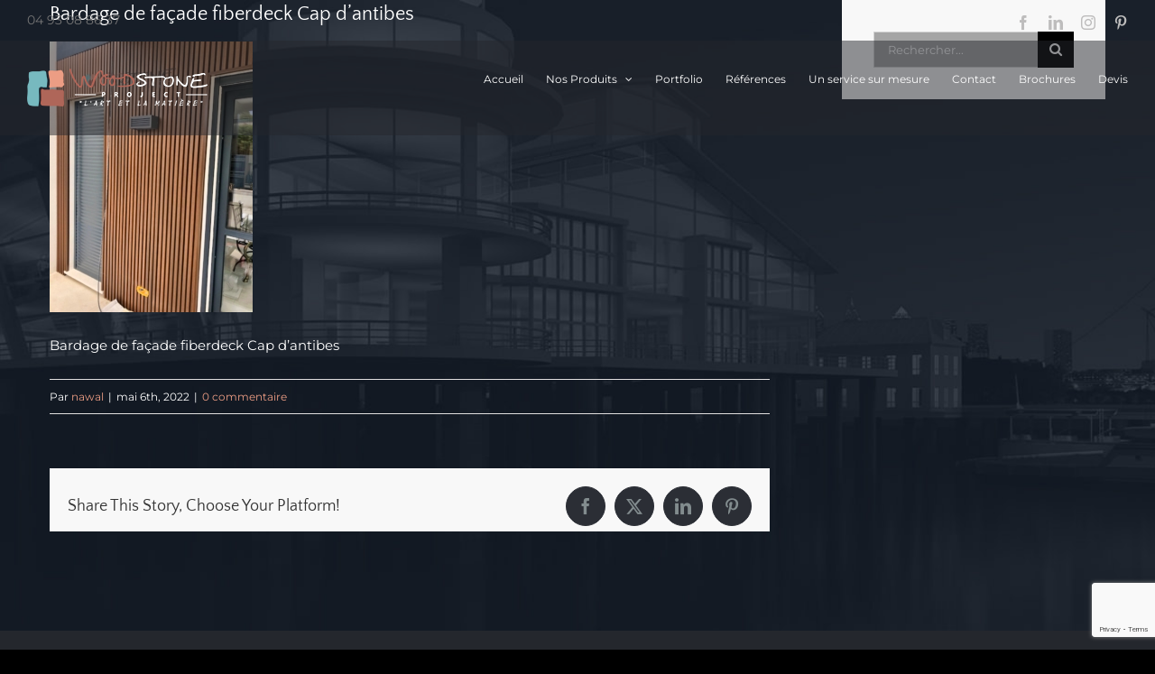

--- FILE ---
content_type: text/html; charset=UTF-8
request_url: https://www.woodstone-project.com/portfolio/realisation-bardage-composite-weo-et-lames-brise-soleil-fiberdeck/bardage2-logowp/
body_size: 16430
content:
<!DOCTYPE html>
<html class="avada-html-layout-wide avada-html-header-position-top avada-header-color-not-opaque" lang="fr-FR" prefix="og: http://ogp.me/ns# fb: http://ogp.me/ns/fb#">
<head>
	<meta http-equiv="X-UA-Compatible" content="IE=edge" />
	<meta http-equiv="Content-Type" content="text/html; charset=utf-8"/>
	<meta name="viewport" content="width=device-width, initial-scale=1" />
	<title>Bardage de façade fiberdeck Cap d&rsquo;antibes &#8211; www.woodstone-project.com</title>
<meta name='robots' content='max-image-preview:large' />
	<style>img:is([sizes="auto" i], [sizes^="auto," i]) { contain-intrinsic-size: 3000px 1500px }</style>
	<link rel='dns-prefetch' href='//www.googletagmanager.com' />
<link rel="alternate" type="application/rss+xml" title="www.woodstone-project.com &raquo; Flux" href="https://www.woodstone-project.com/feed/" />
<link rel="alternate" type="application/rss+xml" title="www.woodstone-project.com &raquo; Flux des commentaires" href="https://www.woodstone-project.com/comments/feed/" />
					<link rel="shortcut icon" href="https://www.woodstone-project.com/wp-content/uploads/2016/09/icon_maps.png" type="image/x-icon" />
		
					<!-- Apple Touch Icon -->
			<link rel="apple-touch-icon" sizes="180x180" href="https://www.woodstone-project.com/wp-content/uploads/2016/09/icon_maps.png">
		
					<!-- Android Icon -->
			<link rel="icon" sizes="192x192" href="https://www.woodstone-project.com/wp-content/uploads/2016/09/icon_maps.png">
		
					<!-- MS Edge Icon -->
			<meta name="msapplication-TileImage" content="https://www.woodstone-project.com/wp-content/uploads/2016/09/icon_maps.png">
				<link rel="alternate" type="application/rss+xml" title="www.woodstone-project.com &raquo; Bardage de façade fiberdeck Cap d&rsquo;antibes Flux des commentaires" href="https://www.woodstone-project.com/portfolio/realisation-bardage-composite-weo-et-lames-brise-soleil-fiberdeck/bardage2-logowp/feed/" />
					<meta name="description" content="Bardage de façade fiberdeck Cap d&#039;antibes"/>
				
		<meta property="og:locale" content="fr_FR"/>
		<meta property="og:type" content="article"/>
		<meta property="og:site_name" content="www.woodstone-project.com"/>
		<meta property="og:title" content="  Bardage de façade fiberdeck Cap d&rsquo;antibes"/>
				<meta property="og:description" content="Bardage de façade fiberdeck Cap d&#039;antibes"/>
				<meta property="og:url" content="https://www.woodstone-project.com/portfolio/realisation-bardage-composite-weo-et-lames-brise-soleil-fiberdeck/bardage2-logowp/"/>
													<meta property="article:modified_time" content="2022-09-14T13:14:05+01:00"/>
											<meta property="og:image" content="https://www.woodstone-project.com/wp-content/uploads/2016/09/LOGO-WOODSTONE-PROJECT-OFFICIAL-BLACK_BIS-copy.png"/>
		<meta property="og:image:width" content="200"/>
		<meta property="og:image:height" content="42"/>
		<meta property="og:image:type" content="image/png"/>
				<script type="text/javascript">
/* <![CDATA[ */
window._wpemojiSettings = {"baseUrl":"https:\/\/s.w.org\/images\/core\/emoji\/15.0.3\/72x72\/","ext":".png","svgUrl":"https:\/\/s.w.org\/images\/core\/emoji\/15.0.3\/svg\/","svgExt":".svg","source":{"concatemoji":"https:\/\/www.woodstone-project.com\/wp-includes\/js\/wp-emoji-release.min.js?ver=6.7.2"}};
/*! This file is auto-generated */
!function(i,n){var o,s,e;function c(e){try{var t={supportTests:e,timestamp:(new Date).valueOf()};sessionStorage.setItem(o,JSON.stringify(t))}catch(e){}}function p(e,t,n){e.clearRect(0,0,e.canvas.width,e.canvas.height),e.fillText(t,0,0);var t=new Uint32Array(e.getImageData(0,0,e.canvas.width,e.canvas.height).data),r=(e.clearRect(0,0,e.canvas.width,e.canvas.height),e.fillText(n,0,0),new Uint32Array(e.getImageData(0,0,e.canvas.width,e.canvas.height).data));return t.every(function(e,t){return e===r[t]})}function u(e,t,n){switch(t){case"flag":return n(e,"\ud83c\udff3\ufe0f\u200d\u26a7\ufe0f","\ud83c\udff3\ufe0f\u200b\u26a7\ufe0f")?!1:!n(e,"\ud83c\uddfa\ud83c\uddf3","\ud83c\uddfa\u200b\ud83c\uddf3")&&!n(e,"\ud83c\udff4\udb40\udc67\udb40\udc62\udb40\udc65\udb40\udc6e\udb40\udc67\udb40\udc7f","\ud83c\udff4\u200b\udb40\udc67\u200b\udb40\udc62\u200b\udb40\udc65\u200b\udb40\udc6e\u200b\udb40\udc67\u200b\udb40\udc7f");case"emoji":return!n(e,"\ud83d\udc26\u200d\u2b1b","\ud83d\udc26\u200b\u2b1b")}return!1}function f(e,t,n){var r="undefined"!=typeof WorkerGlobalScope&&self instanceof WorkerGlobalScope?new OffscreenCanvas(300,150):i.createElement("canvas"),a=r.getContext("2d",{willReadFrequently:!0}),o=(a.textBaseline="top",a.font="600 32px Arial",{});return e.forEach(function(e){o[e]=t(a,e,n)}),o}function t(e){var t=i.createElement("script");t.src=e,t.defer=!0,i.head.appendChild(t)}"undefined"!=typeof Promise&&(o="wpEmojiSettingsSupports",s=["flag","emoji"],n.supports={everything:!0,everythingExceptFlag:!0},e=new Promise(function(e){i.addEventListener("DOMContentLoaded",e,{once:!0})}),new Promise(function(t){var n=function(){try{var e=JSON.parse(sessionStorage.getItem(o));if("object"==typeof e&&"number"==typeof e.timestamp&&(new Date).valueOf()<e.timestamp+604800&&"object"==typeof e.supportTests)return e.supportTests}catch(e){}return null}();if(!n){if("undefined"!=typeof Worker&&"undefined"!=typeof OffscreenCanvas&&"undefined"!=typeof URL&&URL.createObjectURL&&"undefined"!=typeof Blob)try{var e="postMessage("+f.toString()+"("+[JSON.stringify(s),u.toString(),p.toString()].join(",")+"));",r=new Blob([e],{type:"text/javascript"}),a=new Worker(URL.createObjectURL(r),{name:"wpTestEmojiSupports"});return void(a.onmessage=function(e){c(n=e.data),a.terminate(),t(n)})}catch(e){}c(n=f(s,u,p))}t(n)}).then(function(e){for(var t in e)n.supports[t]=e[t],n.supports.everything=n.supports.everything&&n.supports[t],"flag"!==t&&(n.supports.everythingExceptFlag=n.supports.everythingExceptFlag&&n.supports[t]);n.supports.everythingExceptFlag=n.supports.everythingExceptFlag&&!n.supports.flag,n.DOMReady=!1,n.readyCallback=function(){n.DOMReady=!0}}).then(function(){return e}).then(function(){var e;n.supports.everything||(n.readyCallback(),(e=n.source||{}).concatemoji?t(e.concatemoji):e.wpemoji&&e.twemoji&&(t(e.twemoji),t(e.wpemoji)))}))}((window,document),window._wpemojiSettings);
/* ]]> */
</script>
<style id='wp-emoji-styles-inline-css' type='text/css'>

	img.wp-smiley, img.emoji {
		display: inline !important;
		border: none !important;
		box-shadow: none !important;
		height: 1em !important;
		width: 1em !important;
		margin: 0 0.07em !important;
		vertical-align: -0.1em !important;
		background: none !important;
		padding: 0 !important;
	}
</style>
<link rel='stylesheet' id='fusion-dynamic-css-css' href='https://www.woodstone-project.com/wp-content/uploads/fusion-styles/5a27f6887bdda3a1d26ef482077b339f.min.css?ver=3.12.1' type='text/css' media='all' />
<script type="text/javascript" src="https://www.woodstone-project.com/wp-includes/js/jquery/jquery.min.js?ver=3.7.1" id="jquery-core-js"></script>
<script type="text/javascript" src="https://www.woodstone-project.com/wp-includes/js/jquery/jquery-migrate.min.js?ver=3.4.1" id="jquery-migrate-js"></script>

<!-- Extrait de code de la balise Google (gtag.js) ajouté par Site Kit -->

<!-- Extrait Google Analytics ajouté par Site Kit -->
<script type="text/javascript" src="https://www.googletagmanager.com/gtag/js?id=G-Y44WJ3L022" id="google_gtagjs-js" async></script>
<script type="text/javascript" id="google_gtagjs-js-after">
/* <![CDATA[ */
window.dataLayer = window.dataLayer || [];function gtag(){dataLayer.push(arguments);}
gtag("set","linker",{"domains":["www.woodstone-project.com"]});
gtag("js", new Date());
gtag("set", "developer_id.dZTNiMT", true);
gtag("config", "G-Y44WJ3L022");
/* ]]> */
</script>

<!-- Extrait de code de la balise Google de fin (gtag.js) ajouté par Site Kit -->
<link rel="https://api.w.org/" href="https://www.woodstone-project.com/wp-json/" /><link rel="alternate" title="JSON" type="application/json" href="https://www.woodstone-project.com/wp-json/wp/v2/media/3619" /><link rel="EditURI" type="application/rsd+xml" title="RSD" href="https://www.woodstone-project.com/xmlrpc.php?rsd" />
<meta name="generator" content="WordPress 6.7.2" />
<link rel='shortlink' href='https://www.woodstone-project.com/?p=3619' />
<link rel="alternate" title="oEmbed (JSON)" type="application/json+oembed" href="https://www.woodstone-project.com/wp-json/oembed/1.0/embed?url=https%3A%2F%2Fwww.woodstone-project.com%2Fportfolio%2Frealisation-bardage-composite-weo-et-lames-brise-soleil-fiberdeck%2Fbardage2-logowp%2F" />
<link rel="alternate" title="oEmbed (XML)" type="text/xml+oembed" href="https://www.woodstone-project.com/wp-json/oembed/1.0/embed?url=https%3A%2F%2Fwww.woodstone-project.com%2Fportfolio%2Frealisation-bardage-composite-weo-et-lames-brise-soleil-fiberdeck%2Fbardage2-logowp%2F&#038;format=xml" />
<meta name="generator" content="Site Kit by Google 1.149.1" /><style type="text/css" id="css-fb-visibility">@media screen and (max-width: 640px){.fusion-no-small-visibility{display:none !important;}body .sm-text-align-center{text-align:center !important;}body .sm-text-align-left{text-align:left !important;}body .sm-text-align-right{text-align:right !important;}body .sm-flex-align-center{justify-content:center !important;}body .sm-flex-align-flex-start{justify-content:flex-start !important;}body .sm-flex-align-flex-end{justify-content:flex-end !important;}body .sm-mx-auto{margin-left:auto !important;margin-right:auto !important;}body .sm-ml-auto{margin-left:auto !important;}body .sm-mr-auto{margin-right:auto !important;}body .fusion-absolute-position-small{position:absolute;top:auto;width:100%;}.awb-sticky.awb-sticky-small{ position: sticky; top: var(--awb-sticky-offset,0); }}@media screen and (min-width: 641px) and (max-width: 1024px){.fusion-no-medium-visibility{display:none !important;}body .md-text-align-center{text-align:center !important;}body .md-text-align-left{text-align:left !important;}body .md-text-align-right{text-align:right !important;}body .md-flex-align-center{justify-content:center !important;}body .md-flex-align-flex-start{justify-content:flex-start !important;}body .md-flex-align-flex-end{justify-content:flex-end !important;}body .md-mx-auto{margin-left:auto !important;margin-right:auto !important;}body .md-ml-auto{margin-left:auto !important;}body .md-mr-auto{margin-right:auto !important;}body .fusion-absolute-position-medium{position:absolute;top:auto;width:100%;}.awb-sticky.awb-sticky-medium{ position: sticky; top: var(--awb-sticky-offset,0); }}@media screen and (min-width: 1025px){.fusion-no-large-visibility{display:none !important;}body .lg-text-align-center{text-align:center !important;}body .lg-text-align-left{text-align:left !important;}body .lg-text-align-right{text-align:right !important;}body .lg-flex-align-center{justify-content:center !important;}body .lg-flex-align-flex-start{justify-content:flex-start !important;}body .lg-flex-align-flex-end{justify-content:flex-end !important;}body .lg-mx-auto{margin-left:auto !important;margin-right:auto !important;}body .lg-ml-auto{margin-left:auto !important;}body .lg-mr-auto{margin-right:auto !important;}body .fusion-absolute-position-large{position:absolute;top:auto;width:100%;}.awb-sticky.awb-sticky-large{ position: sticky; top: var(--awb-sticky-offset,0); }}</style>		<script type="text/javascript">
			var doc = document.documentElement;
			doc.setAttribute( 'data-useragent', navigator.userAgent );
		</script>
		<!-- Google Tag Manager -->
<script>(function(w,d,s,l,i){w[l]=w[l]||[];w[l].push({'gtm.start':
new Date().getTime(),event:'gtm.js'});var f=d.getElementsByTagName(s)[0],
j=d.createElement(s),dl=l!='dataLayer'?'&l='+l:'';j.async=true;j.src=
'https://www.googletagmanager.com/gtm.js?id='+i+dl;f.parentNode.insertBefore(j,f);
})(window,document,'script','dataLayer','GTM-WNN5DR7Z');</script>
<!-- End Google Tag Manager -->
	
<script type="text/javascript">
jQuery(document).ready(function() {
/*<![CDATA[*/
jQuery('.related-posts > div > h3').html('Réalisations dans la même famille de produit :');
/*]]>*/
});
</script>

<div id="fb-root"></div>
<script async defer crossorigin="anonymous" src="https://connect.facebook.net/fr_FR/sdk.js#xfbml=1&version=v3.2"></script></head>

<body class="attachment attachment-template-default single single-attachment postid-3619 attachmentid-3619 attachment-jpeg has-sidebar fusion-image-hovers fusion-pagination-sizing fusion-button_type-flat fusion-button_span-no fusion-button_gradient-linear avada-image-rollover-circle-yes avada-image-rollover-yes avada-image-rollover-direction-fade fusion-body ltr fusion-sticky-header no-tablet-sticky-header no-mobile-sticky-header avada-has-rev-slider-styles fusion-disable-outline fusion-sub-menu-fade mobile-logo-pos-left layout-wide-mode avada-has-boxed-modal-shadow-none layout-scroll-offset-full avada-has-zero-margin-offset-top fusion-top-header menu-text-align-left mobile-menu-design-modern fusion-show-pagination-text fusion-header-layout-v3 avada-responsive avada-footer-fx-parallax-effect avada-menu-highlight-style-bar fusion-search-form-classic fusion-main-menu-search-overlay fusion-avatar-square avada-sticky-shrinkage avada-dropdown-styles avada-blog-layout-large avada-blog-archive-layout-medium avada-header-shadow-no avada-menu-icon-position-left avada-has-megamenu-shadow avada-has-mainmenu-dropdown-divider avada-has-header-100-width avada-has-breadcrumb-mobile-hidden avada-has-titlebar-hide avada-header-border-color-full-transparent avada-header-top-bg-not-opaque avada-has-pagination-padding avada-flyout-menu-direction-fade avada-ec-views-v1" data-awb-post-id="3619">
		<a class="skip-link screen-reader-text" href="#content">Passer au contenu</a>

	<div id="boxed-wrapper">
		
		<div id="wrapper" class="fusion-wrapper">
			<div id="home" style="position:relative;top:-1px;"></div>
							
					
			<header class="fusion-header-wrapper">
				<div class="fusion-header-v3 fusion-logo-alignment fusion-logo-left fusion-sticky-menu-1 fusion-sticky-logo-1 fusion-mobile-logo-1  fusion-mobile-menu-design-modern">
					
<div class="fusion-secondary-header">
	<div class="fusion-row">
					<div class="fusion-alignleft">
				<div class="fusion-contact-info"><span class="fusion-contact-info-phone-number">04 93 08 86 37</span></div>			</div>
							<div class="fusion-alignright">
				<div class="fusion-social-links-header"><div class="fusion-social-networks"><div class="fusion-social-networks-wrapper"><a  class="fusion-social-network-icon fusion-tooltip fusion-facebook awb-icon-facebook" style data-placement="bottom" data-title="Facebook" data-toggle="tooltip" title="Facebook" href="https://www.facebook.com/woodstoneproject.service/" target="_blank" rel="noreferrer"><span class="screen-reader-text">Facebook</span></a><a  class="fusion-social-network-icon fusion-tooltip fusion-linkedin awb-icon-linkedin" style data-placement="bottom" data-title="LinkedIn" data-toggle="tooltip" title="LinkedIn" href="https://www.linkedin.com/company/woodstioneproject/?viewAsMember=true" target="_blank" rel="noopener noreferrer"><span class="screen-reader-text">LinkedIn</span></a><a  class="fusion-social-network-icon fusion-tooltip fusion-instagram awb-icon-instagram" style data-placement="bottom" data-title="Instagram" data-toggle="tooltip" title="Instagram" href="https://www.instagram.com/woodstoneproject/" target="_blank" rel="noopener noreferrer"><span class="screen-reader-text">Instagram</span></a><a  class="fusion-social-network-icon fusion-tooltip fusion-pinterest awb-icon-pinterest" style data-placement="bottom" data-title="Pinterest" data-toggle="tooltip" title="Pinterest" href="https://www.pinterest.es/woodstoneproject/?eq=woodstone%20project&amp;etslf=8802" target="_blank" rel="noopener noreferrer"><span class="screen-reader-text">Pinterest</span></a></div></div></div>			</div>
			</div>
</div>
<div class="fusion-header-sticky-height"></div>
<div class="fusion-header">
	<div class="fusion-row">
					<div class="fusion-logo" data-margin-top="31px" data-margin-bottom="31px" data-margin-left="0px" data-margin-right="0px">
			<a class="fusion-logo-link"  href="https://www.woodstone-project.com/" >

						<!-- standard logo -->
			<img src="https://www.woodstone-project.com/wp-content/uploads/2016/09/LOGO-WOODSTONE-PROJECT-OFFICIAL-BLACK_BIS-copy.png" srcset="https://www.woodstone-project.com/wp-content/uploads/2016/09/LOGO-WOODSTONE-PROJECT-OFFICIAL-BLACK_BIS-copy.png 1x" width="200" height="42" alt="www.woodstone-project.com Logo" data-retina_logo_url="" class="fusion-standard-logo" />

											<!-- mobile logo -->
				<img src="https://www.woodstone-project.com/wp-content/uploads/2016/09/LOGO-WOODSTONE-PROJECT-OFFICIAL-BLACK_BIS-copy.png" srcset="https://www.woodstone-project.com/wp-content/uploads/2016/09/LOGO-WOODSTONE-PROJECT-OFFICIAL-BLACK_BIS-copy.png 1x" width="200" height="42" alt="www.woodstone-project.com Logo" data-retina_logo_url="" class="fusion-mobile-logo" />
			
											<!-- sticky header logo -->
				<img src="https://www.woodstone-project.com/wp-content/uploads/2016/09/LOGO-WOODSTONE-PROJECT-OFFICIAL-BLACK_BIS-copy.png" srcset="https://www.woodstone-project.com/wp-content/uploads/2016/09/LOGO-WOODSTONE-PROJECT-OFFICIAL-BLACK_BIS-copy.png 1x" width="200" height="42" alt="www.woodstone-project.com Logo" data-retina_logo_url="" class="fusion-sticky-logo" />
					</a>
		</div>		<nav class="fusion-main-menu" aria-label="Menu principal"><div class="fusion-overlay-search">		<form role="search" class="searchform fusion-search-form  fusion-search-form-classic" method="get" action="https://www.woodstone-project.com/">
			<div class="fusion-search-form-content">

				
				<div class="fusion-search-field search-field">
					<label><span class="screen-reader-text">Rechercher:</span>
													<input type="search" value="" name="s" class="s" placeholder="Rechercher..." required aria-required="true" aria-label="Rechercher..."/>
											</label>
				</div>
				<div class="fusion-search-button search-button">
					<input type="submit" class="fusion-search-submit searchsubmit" aria-label="Recherche" value="&#xf002;" />
									</div>

				
			</div>


			
		</form>
		<div class="fusion-search-spacer"></div><a href="#" role="button" aria-label="Fermer la recherche" class="fusion-close-search"></a></div><ul id="menu-woodstone" class="fusion-menu"><li  id="menu-item-1011"  class="menu-item menu-item-type-post_type menu-item-object-page menu-item-home menu-item-1011"  data-item-id="1011"><a  href="https://www.woodstone-project.com/" class="fusion-bar-highlight"><span class="menu-text">Accueil</span></a></li><li  id="menu-item-1017"  class="menu-item menu-item-type-post_type menu-item-object-page menu-item-has-children menu-item-1017 fusion-dropdown-menu"  data-item-id="1017"><a  href="https://www.woodstone-project.com/nos-produits/" class="fusion-bar-highlight"><span class="menu-text">Nos Produits</span> <span class="fusion-caret"><i class="fusion-dropdown-indicator" aria-hidden="true"></i></span></a><ul class="sub-menu"><li  id="menu-item-1208"  class="menu-item menu-item-type-post_type menu-item-object-page menu-item-1208 fusion-dropdown-submenu" ><a  href="https://www.woodstone-project.com/nos-produits/marbres-granits-composites/" class="fusion-bar-highlight"><span>Marbres, Granits et Composites</span></a></li><li  id="menu-item-1210"  class="menu-item menu-item-type-post_type menu-item-object-page menu-item-1210 fusion-dropdown-submenu" ><a  href="https://www.woodstone-project.com/nos-produits/dallages-pierre-travertin/" class="fusion-bar-highlight"><span>Dallages en pierre et Travertin</span></a></li><li  id="menu-item-1084"  class="menu-item menu-item-type-post_type menu-item-object-page menu-item-1084 fusion-dropdown-submenu" ><a  href="https://www.woodstone-project.com/nos-produits/pavages/" class="fusion-bar-highlight"><span>Pavages</span></a></li><li  id="menu-item-1204"  class="menu-item menu-item-type-post_type menu-item-object-page menu-item-1204 fusion-dropdown-submenu" ><a  href="https://www.woodstone-project.com/nos-produits/parements-et-pierres-de-facade/" class="fusion-bar-highlight"><span>Parements et pierres de façade</span></a></li><li  id="menu-item-1207"  class="menu-item menu-item-type-post_type menu-item-object-page menu-item-1207 fusion-dropdown-submenu" ><a  href="https://www.woodstone-project.com/nos-produits/margelles-de-piscine/" class="fusion-bar-highlight"><span>Margelles de piscine</span></a></li><li  id="menu-item-1206"  class="menu-item menu-item-type-post_type menu-item-object-page menu-item-1206 fusion-dropdown-submenu" ><a  href="https://www.woodstone-project.com/nos-produits/galets-gravier-et-deco-de-jardin/" class="fusion-bar-highlight"><span>Galets , Gravier et Déco de jardin</span></a></li><li  id="menu-item-1209"  class="menu-item menu-item-type-post_type menu-item-object-page menu-item-1209 fusion-dropdown-submenu" ><a  href="https://www.woodstone-project.com/nos-produits/ceramique-et-mosaique/" class="fusion-bar-highlight"><span>Céramique et Mosaïque</span></a></li><li  id="menu-item-1366"  class="menu-item menu-item-type-post_type menu-item-object-page menu-item-1366 fusion-dropdown-submenu" ><a  href="https://www.woodstone-project.com/nos-produits/decking-terrasses-bois-composite/" class="fusion-bar-highlight"><span>Decking – Terrasses bois et composite</span></a></li><li  id="menu-item-2062"  class="menu-item menu-item-type-post_type menu-item-object-page menu-item-2062 fusion-dropdown-submenu" ><a  href="https://www.woodstone-project.com/nos-produits/parquets-massifs-contrecolles-vinyles/" class="fusion-bar-highlight"><span>Parquets massifs, contrecollés et vinyles</span></a></li><li  id="menu-item-2092"  class="menu-item menu-item-type-post_type menu-item-object-page menu-item-2092 fusion-dropdown-submenu" ><a  href="https://www.woodstone-project.com/nos-produits/portes-et-agencement-interieur/" class="fusion-bar-highlight"><span>Portes et agencement intérieur</span></a></li><li  id="menu-item-2091"  class="menu-item menu-item-type-post_type menu-item-object-page menu-item-2091 fusion-dropdown-submenu" ><a  href="https://www.woodstone-project.com/nos-produits/bardages-bois-composite/" class="fusion-bar-highlight"><span>Bardages bois et composite</span></a></li><li  id="menu-item-2090"  class="menu-item menu-item-type-post_type menu-item-object-page menu-item-2090 fusion-dropdown-submenu" ><a  href="https://www.woodstone-project.com/nos-produits/amenagement-bois-exterieur/" class="fusion-bar-highlight"><span>Aménagement bois extérieur</span></a></li></ul></li><li  id="menu-item-1074"  class="menu-item menu-item-type-post_type menu-item-object-page menu-item-1074"  data-item-id="1074"><a  href="https://www.woodstone-project.com/portfolio-project/" class="fusion-bar-highlight"><span class="menu-text">Portfolio</span></a></li><li  id="menu-item-3015"  class="menu-item menu-item-type-post_type menu-item-object-page menu-item-3015"  data-item-id="3015"><a  href="https://www.woodstone-project.com/references-woodstone-project/" class="fusion-bar-highlight"><span class="menu-text">Références</span></a></li><li  id="menu-item-1203"  class="menu-item menu-item-type-post_type menu-item-object-page menu-item-1203"  data-item-id="1203"><a  href="https://www.woodstone-project.com/service-sur-mesure/" class="fusion-bar-highlight"><span class="menu-text">Un service sur mesure</span></a></li><li  id="menu-item-1020"  class="menu-item menu-item-type-post_type menu-item-object-page menu-item-1020"  data-item-id="1020"><a  href="https://www.woodstone-project.com/contact/" class="fusion-bar-highlight"><span class="menu-text">Contact</span></a></li><li  id="menu-item-3494"  class="menu-item menu-item-type-post_type menu-item-object-page menu-item-3494"  data-item-id="3494"><a  href="https://www.woodstone-project.com/accueil/brochures/" class="fusion-bar-highlight"><span class="menu-text">Brochures</span></a></li><li  id="menu-item-1018"  class="menu-item menu-item-type-post_type menu-item-object-page menu-item-1018"  data-item-id="1018"><a  href="https://www.woodstone-project.com/devis/" class="fusion-bar-highlight"><span class="menu-text">Devis</span></a></li></ul></nav><nav class="fusion-main-menu fusion-sticky-menu" aria-label="Menu principal Sticky"><div class="fusion-overlay-search">		<form role="search" class="searchform fusion-search-form  fusion-search-form-classic" method="get" action="https://www.woodstone-project.com/">
			<div class="fusion-search-form-content">

				
				<div class="fusion-search-field search-field">
					<label><span class="screen-reader-text">Rechercher:</span>
													<input type="search" value="" name="s" class="s" placeholder="Rechercher..." required aria-required="true" aria-label="Rechercher..."/>
											</label>
				</div>
				<div class="fusion-search-button search-button">
					<input type="submit" class="fusion-search-submit searchsubmit" aria-label="Recherche" value="&#xf002;" />
									</div>

				
			</div>


			
		</form>
		<div class="fusion-search-spacer"></div><a href="#" role="button" aria-label="Fermer la recherche" class="fusion-close-search"></a></div><ul id="menu-woodstone-1" class="fusion-menu"><li   class="menu-item menu-item-type-post_type menu-item-object-page menu-item-home menu-item-1011"  data-item-id="1011"><a  href="https://www.woodstone-project.com/" class="fusion-bar-highlight"><span class="menu-text">Accueil</span></a></li><li   class="menu-item menu-item-type-post_type menu-item-object-page menu-item-has-children menu-item-1017 fusion-dropdown-menu"  data-item-id="1017"><a  href="https://www.woodstone-project.com/nos-produits/" class="fusion-bar-highlight"><span class="menu-text">Nos Produits</span> <span class="fusion-caret"><i class="fusion-dropdown-indicator" aria-hidden="true"></i></span></a><ul class="sub-menu"><li   class="menu-item menu-item-type-post_type menu-item-object-page menu-item-1208 fusion-dropdown-submenu" ><a  href="https://www.woodstone-project.com/nos-produits/marbres-granits-composites/" class="fusion-bar-highlight"><span>Marbres, Granits et Composites</span></a></li><li   class="menu-item menu-item-type-post_type menu-item-object-page menu-item-1210 fusion-dropdown-submenu" ><a  href="https://www.woodstone-project.com/nos-produits/dallages-pierre-travertin/" class="fusion-bar-highlight"><span>Dallages en pierre et Travertin</span></a></li><li   class="menu-item menu-item-type-post_type menu-item-object-page menu-item-1084 fusion-dropdown-submenu" ><a  href="https://www.woodstone-project.com/nos-produits/pavages/" class="fusion-bar-highlight"><span>Pavages</span></a></li><li   class="menu-item menu-item-type-post_type menu-item-object-page menu-item-1204 fusion-dropdown-submenu" ><a  href="https://www.woodstone-project.com/nos-produits/parements-et-pierres-de-facade/" class="fusion-bar-highlight"><span>Parements et pierres de façade</span></a></li><li   class="menu-item menu-item-type-post_type menu-item-object-page menu-item-1207 fusion-dropdown-submenu" ><a  href="https://www.woodstone-project.com/nos-produits/margelles-de-piscine/" class="fusion-bar-highlight"><span>Margelles de piscine</span></a></li><li   class="menu-item menu-item-type-post_type menu-item-object-page menu-item-1206 fusion-dropdown-submenu" ><a  href="https://www.woodstone-project.com/nos-produits/galets-gravier-et-deco-de-jardin/" class="fusion-bar-highlight"><span>Galets , Gravier et Déco de jardin</span></a></li><li   class="menu-item menu-item-type-post_type menu-item-object-page menu-item-1209 fusion-dropdown-submenu" ><a  href="https://www.woodstone-project.com/nos-produits/ceramique-et-mosaique/" class="fusion-bar-highlight"><span>Céramique et Mosaïque</span></a></li><li   class="menu-item menu-item-type-post_type menu-item-object-page menu-item-1366 fusion-dropdown-submenu" ><a  href="https://www.woodstone-project.com/nos-produits/decking-terrasses-bois-composite/" class="fusion-bar-highlight"><span>Decking – Terrasses bois et composite</span></a></li><li   class="menu-item menu-item-type-post_type menu-item-object-page menu-item-2062 fusion-dropdown-submenu" ><a  href="https://www.woodstone-project.com/nos-produits/parquets-massifs-contrecolles-vinyles/" class="fusion-bar-highlight"><span>Parquets massifs, contrecollés et vinyles</span></a></li><li   class="menu-item menu-item-type-post_type menu-item-object-page menu-item-2092 fusion-dropdown-submenu" ><a  href="https://www.woodstone-project.com/nos-produits/portes-et-agencement-interieur/" class="fusion-bar-highlight"><span>Portes et agencement intérieur</span></a></li><li   class="menu-item menu-item-type-post_type menu-item-object-page menu-item-2091 fusion-dropdown-submenu" ><a  href="https://www.woodstone-project.com/nos-produits/bardages-bois-composite/" class="fusion-bar-highlight"><span>Bardages bois et composite</span></a></li><li   class="menu-item menu-item-type-post_type menu-item-object-page menu-item-2090 fusion-dropdown-submenu" ><a  href="https://www.woodstone-project.com/nos-produits/amenagement-bois-exterieur/" class="fusion-bar-highlight"><span>Aménagement bois extérieur</span></a></li></ul></li><li   class="menu-item menu-item-type-post_type menu-item-object-page menu-item-1074"  data-item-id="1074"><a  href="https://www.woodstone-project.com/portfolio-project/" class="fusion-bar-highlight"><span class="menu-text">Portfolio</span></a></li><li   class="menu-item menu-item-type-post_type menu-item-object-page menu-item-3015"  data-item-id="3015"><a  href="https://www.woodstone-project.com/references-woodstone-project/" class="fusion-bar-highlight"><span class="menu-text">Références</span></a></li><li   class="menu-item menu-item-type-post_type menu-item-object-page menu-item-1203"  data-item-id="1203"><a  href="https://www.woodstone-project.com/service-sur-mesure/" class="fusion-bar-highlight"><span class="menu-text">Un service sur mesure</span></a></li><li   class="menu-item menu-item-type-post_type menu-item-object-page menu-item-1020"  data-item-id="1020"><a  href="https://www.woodstone-project.com/contact/" class="fusion-bar-highlight"><span class="menu-text">Contact</span></a></li><li   class="menu-item menu-item-type-post_type menu-item-object-page menu-item-3494"  data-item-id="3494"><a  href="https://www.woodstone-project.com/accueil/brochures/" class="fusion-bar-highlight"><span class="menu-text">Brochures</span></a></li><li   class="menu-item menu-item-type-post_type menu-item-object-page menu-item-1018"  data-item-id="1018"><a  href="https://www.woodstone-project.com/devis/" class="fusion-bar-highlight"><span class="menu-text">Devis</span></a></li></ul></nav>	<div class="fusion-mobile-menu-icons">
							<a href="#" class="fusion-icon awb-icon-bars" aria-label="Afficher/masquer le menu mobile" aria-expanded="false"></a>
		
		
		
			</div>

<nav class="fusion-mobile-nav-holder fusion-mobile-menu-text-align-left" aria-label="Menu principal mobile"></nav>

	<nav class="fusion-mobile-nav-holder fusion-mobile-menu-text-align-left fusion-mobile-sticky-nav-holder" aria-label="Menu principal mobile Sticky"></nav>
					</div>
</div>
				</div>
				<div class="fusion-clearfix"></div>
			</header>
								
							<div id="sliders-container" class="fusion-slider-visibility">
					</div>
				
					
							
			
						<main id="main" class="clearfix  full-bg">
				<div class="fusion-row" style="">

<section id="content" style="float: left;">
	
					<article id="post-3619" class="post post-3619 attachment type-attachment status-inherit hentry">
						
									
															<h1 class="entry-title fusion-post-title">Bardage de façade fiberdeck Cap d&rsquo;antibes</h1>										<div class="post-content">
				<p class="attachment"><a data-rel="iLightbox[postimages]" data-title="" data-caption="" href='https://www.woodstone-project.com/wp-content/uploads/2022/05/bardage2-logoWP.jpg'><img fetchpriority="high" decoding="async" width="225" height="300" src="https://www.woodstone-project.com/wp-content/uploads/2022/05/bardage2-logoWP-225x300.jpg" class="attachment-medium size-medium" alt="Bardage de façade fiberdeck" srcset="https://www.woodstone-project.com/wp-content/uploads/2022/05/bardage2-logoWP-200x267.jpg 200w, https://www.woodstone-project.com/wp-content/uploads/2022/05/bardage2-logoWP-225x300.jpg 225w, https://www.woodstone-project.com/wp-content/uploads/2022/05/bardage2-logoWP-400x533.jpg 400w, https://www.woodstone-project.com/wp-content/uploads/2022/05/bardage2-logoWP-600x800.jpg 600w, https://www.woodstone-project.com/wp-content/uploads/2022/05/bardage2-logoWP.jpg 768w" sizes="(max-width: 225px) 100vw, 225px" /></a></p>
<p>Bardage de façade fiberdeck Cap d&rsquo;antibes</p>
							</div>

												<div class="fusion-meta-info"><div class="fusion-meta-info-wrapper">Par <span class="vcard"><span class="fn"><a href="https://www.woodstone-project.com/author/nawal/" title="Articles par nawal" rel="author">nawal</a></span></span><span class="fusion-inline-sep">|</span><span class="updated rich-snippet-hidden">2022-09-14T15:14:05+02:00</span><span>mai 6th, 2022</span><span class="fusion-inline-sep">|</span><span class="fusion-comments"><a href="https://www.woodstone-project.com/portfolio/realisation-bardage-composite-weo-et-lames-brise-soleil-fiberdeck/bardage2-logowp/#respond">0 commentaire</a></span></div></div>													<div class="fusion-sharing-box fusion-theme-sharing-box fusion-single-sharing-box">
		<h4>Share This Story, Choose Your Platform!</h4>
		<div class="fusion-social-networks boxed-icons"><div class="fusion-social-networks-wrapper"><a  class="fusion-social-network-icon fusion-tooltip fusion-facebook awb-icon-facebook" style="color:var(--sharing_social_links_icon_color);background-color:var(--sharing_social_links_box_color);border-color:var(--sharing_social_links_box_color);" data-placement="top" data-title="Facebook" data-toggle="tooltip" title="Facebook" href="https://www.facebook.com/sharer.php?u=https%3A%2F%2Fwww.woodstone-project.com%2Fportfolio%2Frealisation-bardage-composite-weo-et-lames-brise-soleil-fiberdeck%2Fbardage2-logowp%2F&amp;t=Bardage%20de%20fa%C3%A7ade%20fiberdeck%20Cap%20d%E2%80%99antibes" target="_blank" rel="noreferrer"><span class="screen-reader-text">Facebook</span></a><a  class="fusion-social-network-icon fusion-tooltip fusion-twitter awb-icon-twitter" style="color:var(--sharing_social_links_icon_color);background-color:var(--sharing_social_links_box_color);border-color:var(--sharing_social_links_box_color);" data-placement="top" data-title="X" data-toggle="tooltip" title="X" href="https://x.com/intent/post?url=https%3A%2F%2Fwww.woodstone-project.com%2Fportfolio%2Frealisation-bardage-composite-weo-et-lames-brise-soleil-fiberdeck%2Fbardage2-logowp%2F&amp;text=Bardage%20de%20fa%C3%A7ade%20fiberdeck%20Cap%20d%E2%80%99antibes" target="_blank" rel="noopener noreferrer"><span class="screen-reader-text">X</span></a><a  class="fusion-social-network-icon fusion-tooltip fusion-linkedin awb-icon-linkedin" style="color:var(--sharing_social_links_icon_color);background-color:var(--sharing_social_links_box_color);border-color:var(--sharing_social_links_box_color);" data-placement="top" data-title="LinkedIn" data-toggle="tooltip" title="LinkedIn" href="https://www.linkedin.com/shareArticle?mini=true&amp;url=https%3A%2F%2Fwww.woodstone-project.com%2Fportfolio%2Frealisation-bardage-composite-weo-et-lames-brise-soleil-fiberdeck%2Fbardage2-logowp%2F&amp;title=Bardage%20de%20fa%C3%A7ade%20fiberdeck%20Cap%20d%E2%80%99antibes&amp;summary=Bardage%20de%20fa%C3%A7ade%20fiberdeck%20Cap%20d%27antibes" target="_blank" rel="noopener noreferrer"><span class="screen-reader-text">LinkedIn</span></a><a  class="fusion-social-network-icon fusion-tooltip fusion-pinterest awb-icon-pinterest fusion-last-social-icon" style="color:var(--sharing_social_links_icon_color);background-color:var(--sharing_social_links_box_color);border-color:var(--sharing_social_links_box_color);" data-placement="top" data-title="Pinterest" data-toggle="tooltip" title="Pinterest" href="https://pinterest.com/pin/create/button/?url=https%3A%2F%2Fwww.woodstone-project.com%2Fportfolio%2Frealisation-bardage-composite-weo-et-lames-brise-soleil-fiberdeck%2Fbardage2-logowp%2F&amp;description=Bardage%20de%20fa%C3%A7ade%20fiberdeck%20Cap%20d%26%2339%3Bantibes&amp;media=https%3A%2F%2Fwww.woodstone-project.com%2Fwp-content%2Fuploads%2F2022%2F05%2Fbardage2-logoWP.jpg" target="_blank" rel="noopener noreferrer"><span class="screen-reader-text">Pinterest</span></a><div class="fusion-clearfix"></div></div></div>	</div>
													
																	</article>
	</section>
<aside id="sidebar" class="sidebar fusion-widget-area fusion-content-widget-area fusion-sidebar-right fusion-blogsidebar" style="float: right;" data="">
											
					<section id="search-2" class="widget widget_search">		<form role="search" class="searchform fusion-search-form  fusion-search-form-classic" method="get" action="https://www.woodstone-project.com/">
			<div class="fusion-search-form-content">

				
				<div class="fusion-search-field search-field">
					<label><span class="screen-reader-text">Rechercher:</span>
													<input type="search" value="" name="s" class="s" placeholder="Rechercher..." required aria-required="true" aria-label="Rechercher..."/>
											</label>
				</div>
				<div class="fusion-search-button search-button">
					<input type="submit" class="fusion-search-submit searchsubmit" aria-label="Recherche" value="&#xf002;" />
									</div>

				
			</div>


			
		</form>
		</section>			</aside>
						
					</div>  <!-- fusion-row -->
				</main>  <!-- #main -->
				
				
								
					
		<div class="fusion-footer fusion-footer-parallax">
					
	<footer class="fusion-footer-widget-area fusion-widget-area fusion-footer-widget-area-center">
		<div class="fusion-row">
			<div class="fusion-columns fusion-columns-3 fusion-widget-area">
				
																									<div class="fusion-column col-lg-4 col-md-4 col-sm-4">
							<section id="custom_html-2" class="widget_text fusion-footer-widget-column widget widget_custom_html"><h4 class="widget-title">SUIVEZ-NOUS !</h4><div class="textwidget custom-html-widget"><div class="fb-page" data-href="https://www.facebook.com/woodstoneproject.service/" data-tabs="timeline" data-height="70" data-small-header="false" data-adapt-container-width="true" data-hide-cover="false" data-show-facepile="false"><blockquote cite="https://www.facebook.com/woodstoneproject.service/" class="fb-xfbml-parse-ignore"><a href="https://www.facebook.com/woodstoneproject.service/">Woodstone Project</a></blockquote></div></div><div style="clear:both;"></div></section><section id="social_links-widget-3" class="fusion-footer-widget-column widget social_links" style="border-style: solid;border-color:transparent;border-width:0px;">
		<div class="fusion-social-networks">

			<div class="fusion-social-networks-wrapper">
																												
						
																																			<a class="fusion-social-network-icon fusion-tooltip fusion-facebook awb-icon-facebook" href="https://www.facebook.com/woodstoneproject.service/"  data-placement="top" data-title="Facebook" data-toggle="tooltip" data-original-title=""  title="Facebook" aria-label="Facebook" rel="noopener noreferrer" target="_blank" style="font-size:16px;color:#bebdbd;"></a>
											
										
																				
						
																																			<a class="fusion-social-network-icon fusion-tooltip fusion-linkedin awb-icon-linkedin" href="https://www.linkedin.com/company/woodstioneproject/?viewAsMember=true"  data-placement="top" data-title="LinkedIn" data-toggle="tooltip" data-original-title=""  title="LinkedIn" aria-label="LinkedIn" rel="noopener noreferrer" target="_blank" style="font-size:16px;color:#bebdbd;"></a>
											
										
																				
						
																																			<a class="fusion-social-network-icon fusion-tooltip fusion-instagram awb-icon-instagram" href="https://www.instagram.com/woodstoneproject/"  data-placement="top" data-title="Instagram" data-toggle="tooltip" data-original-title=""  title="Instagram" aria-label="Instagram" rel="noopener noreferrer" target="_blank" style="font-size:16px;color:#bebdbd;"></a>
											
										
																				
						
																																			<a class="fusion-social-network-icon fusion-tooltip fusion-pinterest awb-icon-pinterest" href="https://www.pinterest.es/woodstoneproject/?eq=woodstone%20project&#038;etslf=8802"  data-placement="top" data-title="Pinterest" data-toggle="tooltip" data-original-title=""  title="Pinterest" aria-label="Pinterest" rel="noopener noreferrer" target="_blank" style="font-size:16px;color:#bebdbd;"></a>
											
										
				
			</div>
		</div>

		<div style="clear:both;"></div></section>																					</div>
																										<div class="fusion-column col-lg-4 col-md-4 col-sm-4">
							<section id="custom_html-3" class="widget_text fusion-footer-widget-column widget widget_custom_html" style="border-style: solid;border-color:transparent;border-width:0px;"><div class="textwidget custom-html-widget"><p style="color:#fff; font-size:18px;line-height:24px;margin-top:0px;">
CONTACT INFO <br> SHOWROOM
</p>
<p style="color:#767676;">
224 Chemin de la plaine,<br>06250 Mougins <br>
Téléphone : 04 93 08 86 37<br>
Web: <a href="https://www.woodstone-project.com/">www.woodstone-project.com</a>
</p>
</div><div style="clear:both;"></div></section>																					</div>
																										<div class="fusion-column fusion-column-last col-lg-4 col-md-4 col-sm-4">
							<section id="search-5" class="fusion-footer-widget-column widget widget_search" style="border-style: solid;border-color:transparent;border-width:0px;"><h4 class="widget-title">rechercher un produit</h4>		<form role="search" class="searchform fusion-search-form  fusion-search-form-classic" method="get" action="https://www.woodstone-project.com/">
			<div class="fusion-search-form-content">

				
				<div class="fusion-search-field search-field">
					<label><span class="screen-reader-text">Rechercher:</span>
													<input type="search" value="" name="s" class="s" placeholder="Rechercher..." required aria-required="true" aria-label="Rechercher..."/>
											</label>
				</div>
				<div class="fusion-search-button search-button">
					<input type="submit" class="fusion-search-submit searchsubmit" aria-label="Recherche" value="&#xf002;" />
									</div>

				
			</div>


			
		</form>
		<div style="clear:both;"></div></section><section id="recent_works-widget-3" class="fusion-footer-widget-column widget recent_works"><h4 class="widget-title">Dernières Réalisations</h4>
		<div class="recent-works-items clearfix">
			
																																															
						<a href="https://www.woodstone-project.com/portfolio/realisation-dun-habillage-de-facade-en-parements-pierre-bastide/" target="_self" rel="" title="Réalisation d&rsquo;un habillage de façade en parements pierre « Bastide »">
							<img width="66" height="66" src="https://www.woodstone-project.com/wp-content/uploads/2025/04/Bastide-WP-2-66x66.webp" class="attachment-recent-works-thumbnail size-recent-works-thumbnail wp-post-image" alt="" decoding="async" srcset="https://www.woodstone-project.com/wp-content/uploads/2025/04/Bastide-WP-2-66x66.webp 66w, https://www.woodstone-project.com/wp-content/uploads/2025/04/Bastide-WP-2-150x150.webp 150w" sizes="(max-width: 66px) 100vw, 66px" />						</a>
																																																	
						<a href="https://www.woodstone-project.com/portfolio/installation-de-portes-sogal-et-pose-de-parquet/" target="_self" rel="" title="Installation de portes Sogal et pose de parquet">
							<img width="66" height="66" src="https://www.woodstone-project.com/wp-content/uploads/2025/04/PORTE-GIBRALTAR-SOGAL-SAMUEL-logo-2-66x66.webp" class="attachment-recent-works-thumbnail size-recent-works-thumbnail wp-post-image" alt="PORTE GIBRALTAR SOGAL - Woodstone Project" decoding="async" srcset="https://www.woodstone-project.com/wp-content/uploads/2025/04/PORTE-GIBRALTAR-SOGAL-SAMUEL-logo-2-66x66.webp 66w, https://www.woodstone-project.com/wp-content/uploads/2025/04/PORTE-GIBRALTAR-SOGAL-SAMUEL-logo-2-150x150.webp 150w" sizes="(max-width: 66px) 100vw, 66px" />						</a>
																																																	
						<a href="https://www.woodstone-project.com/portfolio/realisation-dun-sol-parquet-chene-vernis-mat-2/" target="_self" rel="" title="Réalisation d&rsquo;un sol Parquet chêne vernis mat">
							<img width="66" height="66" src="https://www.woodstone-project.com/wp-content/uploads/2025/01/parquet-chene-pr-bis-Woodstone-Project-compresse-66x66.jpg" class="attachment-recent-works-thumbnail size-recent-works-thumbnail wp-post-image" alt="Réalisation d&#039;un sol Parquet chêne vernis mat" decoding="async" srcset="https://www.woodstone-project.com/wp-content/uploads/2025/01/parquet-chene-pr-bis-Woodstone-Project-compresse-66x66.jpg 66w, https://www.woodstone-project.com/wp-content/uploads/2025/01/parquet-chene-pr-bis-Woodstone-Project-compresse-150x150.jpg 150w" sizes="(max-width: 66px) 100vw, 66px" />						</a>
																																																	
						<a href="https://www.woodstone-project.com/portfolio/realisation-dun-dallage-en-chevrons-travertin/" target="_self" rel="" title="Réalisation d&rsquo;un dallage en chevrons travertin">
							<img width="66" height="66" src="https://www.woodstone-project.com/wp-content/uploads/2024/07/woodstone-project-dallage-et-chevron-travertin--66x66.webp" class="attachment-recent-works-thumbnail size-recent-works-thumbnail wp-post-image" alt="Réalisation d&#039;un dallage en chevrons travertin" decoding="async" srcset="https://www.woodstone-project.com/wp-content/uploads/2024/07/woodstone-project-dallage-et-chevron-travertin--66x66.webp 66w, https://www.woodstone-project.com/wp-content/uploads/2024/07/woodstone-project-dallage-et-chevron-travertin--150x150.webp 150w" sizes="(max-width: 66px) 100vw, 66px" />						</a>
																																																	
						<a href="https://www.woodstone-project.com/portfolio/pergola-exotique/" target="_self" rel="" title="Pergola exotique">
							<img width="66" height="66" src="https://www.woodstone-project.com/wp-content/uploads/2024/07/1PERGOLA-WOODSTONE-PROJECT-66x66.png" class="attachment-recent-works-thumbnail size-recent-works-thumbnail wp-post-image" alt="" decoding="async" srcset="https://www.woodstone-project.com/wp-content/uploads/2024/07/1PERGOLA-WOODSTONE-PROJECT-66x66.png 66w, https://www.woodstone-project.com/wp-content/uploads/2024/07/1PERGOLA-WOODSTONE-PROJECT-150x150.png 150w" sizes="(max-width: 66px) 100vw, 66px" />						</a>
																																																	
						<a href="https://www.woodstone-project.com/portfolio/amenagement-de-dalles-en-gres-cerame/" target="_self" rel="" title="Aménagement de dalles en grès cerame">
							<img width="66" height="66" src="https://www.woodstone-project.com/wp-content/uploads/2024/06/ALPHA-FLORA-DALLES-COLOSSEO-et-BARGE-MOUGINS-wp3-66x66.png" class="attachment-recent-works-thumbnail size-recent-works-thumbnail wp-post-image" alt="Aménagement de dalles en grès cerame" decoding="async" srcset="https://www.woodstone-project.com/wp-content/uploads/2024/06/ALPHA-FLORA-DALLES-COLOSSEO-et-BARGE-MOUGINS-wp3-66x66.png 66w, https://www.woodstone-project.com/wp-content/uploads/2024/06/ALPHA-FLORA-DALLES-COLOSSEO-et-BARGE-MOUGINS-wp3-150x150.png 150w" sizes="(max-width: 66px) 100vw, 66px" />						</a>
																																																	
						<a href="https://www.woodstone-project.com/portfolio/amenagement-descaliers-exterieur-en-blocs-massifs-en-travertin/" target="_self" rel="" title="Aménagement d&rsquo;escaliers extérieur en blocs massifs en travertin">
							<img width="66" height="66" src="https://www.woodstone-project.com/wp-content/uploads/2024/03/IMG_8518-66x66.png" class="attachment-recent-works-thumbnail size-recent-works-thumbnail wp-post-image" alt="Aménagement d&#039;escaliers extérieur en blocs massifs en travertin" decoding="async" srcset="https://www.woodstone-project.com/wp-content/uploads/2024/03/IMG_8518-66x66.png 66w, https://www.woodstone-project.com/wp-content/uploads/2024/03/IMG_8518-150x150.png 150w" sizes="(max-width: 66px) 100vw, 66px" />						</a>
																																																	
						<a href="https://www.woodstone-project.com/portfolio/realisation-dhabillage-mural-en-parement-de-vence/" target="_self" rel="" title="Réalisation d&rsquo;habillage mural en parement de Vence">
							<img width="66" height="66" src="https://www.woodstone-project.com/wp-content/uploads/2024/03/IMG_8492-66x66.png" class="attachment-recent-works-thumbnail size-recent-works-thumbnail wp-post-image" alt="Réalisation d&#039;habillage mural en parement de Vence" decoding="async" srcset="https://www.woodstone-project.com/wp-content/uploads/2024/03/IMG_8492-66x66.png 66w, https://www.woodstone-project.com/wp-content/uploads/2024/03/IMG_8492-150x150.png 150w" sizes="(max-width: 66px) 100vw, 66px" />						</a>
																																																	
						<a href="https://www.woodstone-project.com/portfolio/realisation-dun-sol-parquet-vinyle/" target="_self" rel="" title="Réalisation d&rsquo;un sol Parquet vinyle">
							<img width="66" height="66" src="https://www.woodstone-project.com/wp-content/uploads/2024/01/VIVA-BIKE-velo-trottinette-electrique-antibes-PARQUET-1-66x66.png" class="attachment-recent-works-thumbnail size-recent-works-thumbnail wp-post-image" alt="Parquet vinyle Viva bike antibes velo et trottinette électrique" decoding="async" srcset="https://www.woodstone-project.com/wp-content/uploads/2024/01/VIVA-BIKE-velo-trottinette-electrique-antibes-PARQUET-1-66x66.png 66w, https://www.woodstone-project.com/wp-content/uploads/2024/01/VIVA-BIKE-velo-trottinette-electrique-antibes-PARQUET-1-150x150.png 150w" sizes="(max-width: 66px) 100vw, 66px" />						</a>
																																																	
						<a href="https://www.woodstone-project.com/portfolio/realisation-dun-escaliers-en-pierre-crema-champagne/" target="_self" rel="" title="Réalisation d&rsquo;un escaliers en pierre « Crema Champagne »">
							<img width="66" height="66" src="https://www.woodstone-project.com/wp-content/uploads/2023/12/escaliers-crema-champagne-10-logo-66x66.png" class="attachment-recent-works-thumbnail size-recent-works-thumbnail wp-post-image" alt="Réalisation d&#039;un escaliers en pierre" decoding="async" srcset="https://www.woodstone-project.com/wp-content/uploads/2023/12/escaliers-crema-champagne-10-logo-66x66.png 66w, https://www.woodstone-project.com/wp-content/uploads/2023/12/escaliers-crema-champagne-10-logo-150x150.png 150w" sizes="(max-width: 66px) 100vw, 66px" />						</a>
																	</div>
		<div style="clear:both;"></div></section>																					</div>
																																				
				<div class="fusion-clearfix"></div>
			</div> <!-- fusion-columns -->
		</div> <!-- fusion-row -->
	</footer> <!-- fusion-footer-widget-area -->

	
	<footer id="footer" class="fusion-footer-copyright-area fusion-footer-copyright-center">
		<div class="fusion-row">
			<div class="fusion-copyright-content">

				<div class="fusion-copyright-notice">
		<div>
		SAS au capital de 10000.00 euros - SIRET : 821 789 914 00024 - N°TVA : FR 03 821789914 - APE : 4673A <br> Copyrights 2023 © Woodstone Project - Site créé par <a href="http://coffee-marketing.fr/" target="_blank">Coffe<strong>e-Marketing</strong> - Agence de conseil en communication digitale</a>	</div>
</div>

			</div> <!-- fusion-fusion-copyright-content -->
		</div> <!-- fusion-row -->
	</footer> <!-- #footer -->
		</div> <!-- fusion-footer -->

		
																</div> <!-- wrapper -->
		</div> <!-- #boxed-wrapper -->
				<a class="fusion-one-page-text-link fusion-page-load-link" tabindex="-1" href="#" aria-hidden="true">Page load link</a>

		<div class="avada-footer-scripts">
			<script type="text/javascript">var fusionNavIsCollapsed=function(e){var t,n;window.innerWidth<=e.getAttribute("data-breakpoint")?(e.classList.add("collapse-enabled"),e.classList.remove("awb-menu_desktop"),e.classList.contains("expanded")||window.dispatchEvent(new CustomEvent("fusion-mobile-menu-collapsed",{detail:{nav:e}})),(n=e.querySelectorAll(".menu-item-has-children.expanded")).length&&n.forEach((function(e){e.querySelector(".awb-menu__open-nav-submenu_mobile").setAttribute("aria-expanded","false")}))):(null!==e.querySelector(".menu-item-has-children.expanded .awb-menu__open-nav-submenu_click")&&e.querySelector(".menu-item-has-children.expanded .awb-menu__open-nav-submenu_click").click(),e.classList.remove("collapse-enabled"),e.classList.add("awb-menu_desktop"),null!==e.querySelector(".awb-menu__main-ul")&&e.querySelector(".awb-menu__main-ul").removeAttribute("style")),e.classList.add("no-wrapper-transition"),clearTimeout(t),t=setTimeout(()=>{e.classList.remove("no-wrapper-transition")},400),e.classList.remove("loading")},fusionRunNavIsCollapsed=function(){var e,t=document.querySelectorAll(".awb-menu");for(e=0;e<t.length;e++)fusionNavIsCollapsed(t[e])};function avadaGetScrollBarWidth(){var e,t,n,l=document.createElement("p");return l.style.width="100%",l.style.height="200px",(e=document.createElement("div")).style.position="absolute",e.style.top="0px",e.style.left="0px",e.style.visibility="hidden",e.style.width="200px",e.style.height="150px",e.style.overflow="hidden",e.appendChild(l),document.body.appendChild(e),t=l.offsetWidth,e.style.overflow="scroll",t==(n=l.offsetWidth)&&(n=e.clientWidth),document.body.removeChild(e),jQuery("html").hasClass("awb-scroll")&&10<t-n?10:t-n}fusionRunNavIsCollapsed(),window.addEventListener("fusion-resize-horizontal",fusionRunNavIsCollapsed);</script><style id='global-styles-inline-css' type='text/css'>
:root{--wp--preset--aspect-ratio--square: 1;--wp--preset--aspect-ratio--4-3: 4/3;--wp--preset--aspect-ratio--3-4: 3/4;--wp--preset--aspect-ratio--3-2: 3/2;--wp--preset--aspect-ratio--2-3: 2/3;--wp--preset--aspect-ratio--16-9: 16/9;--wp--preset--aspect-ratio--9-16: 9/16;--wp--preset--color--black: #000000;--wp--preset--color--cyan-bluish-gray: #abb8c3;--wp--preset--color--white: #ffffff;--wp--preset--color--pale-pink: #f78da7;--wp--preset--color--vivid-red: #cf2e2e;--wp--preset--color--luminous-vivid-orange: #ff6900;--wp--preset--color--luminous-vivid-amber: #fcb900;--wp--preset--color--light-green-cyan: #7bdcb5;--wp--preset--color--vivid-green-cyan: #00d084;--wp--preset--color--pale-cyan-blue: #8ed1fc;--wp--preset--color--vivid-cyan-blue: #0693e3;--wp--preset--color--vivid-purple: #9b51e0;--wp--preset--color--awb-color-1: rgba(255,255,255,1);--wp--preset--color--awb-color-2: rgba(246,246,246,1);--wp--preset--color--awb-color-3: rgba(224,222,222,1);--wp--preset--color--awb-color-4: rgba(236,157,132,1);--wp--preset--color--awb-color-5: rgba(43,160,163,1);--wp--preset--color--awb-color-6: rgba(116,116,116,1);--wp--preset--color--awb-color-7: rgba(51,51,51,1);--wp--preset--color--awb-color-8: rgba(36,39,45,1);--wp--preset--color--awb-color-custom-10: rgba(160,206,78,1);--wp--preset--color--awb-color-custom-11: rgba(248,248,248,1);--wp--preset--color--awb-color-custom-12: rgba(0,0,0,1);--wp--preset--color--awb-color-custom-13: rgba(41,45,51,1);--wp--preset--color--awb-color-custom-14: rgba(43,46,53,1);--wp--preset--color--awb-color-custom-15: rgba(90,93,98,1);--wp--preset--color--awb-color-custom-16: rgba(235,234,234,1);--wp--preset--color--awb-color-custom-17: rgba(158,158,158,1);--wp--preset--gradient--vivid-cyan-blue-to-vivid-purple: linear-gradient(135deg,rgba(6,147,227,1) 0%,rgb(155,81,224) 100%);--wp--preset--gradient--light-green-cyan-to-vivid-green-cyan: linear-gradient(135deg,rgb(122,220,180) 0%,rgb(0,208,130) 100%);--wp--preset--gradient--luminous-vivid-amber-to-luminous-vivid-orange: linear-gradient(135deg,rgba(252,185,0,1) 0%,rgba(255,105,0,1) 100%);--wp--preset--gradient--luminous-vivid-orange-to-vivid-red: linear-gradient(135deg,rgba(255,105,0,1) 0%,rgb(207,46,46) 100%);--wp--preset--gradient--very-light-gray-to-cyan-bluish-gray: linear-gradient(135deg,rgb(238,238,238) 0%,rgb(169,184,195) 100%);--wp--preset--gradient--cool-to-warm-spectrum: linear-gradient(135deg,rgb(74,234,220) 0%,rgb(151,120,209) 20%,rgb(207,42,186) 40%,rgb(238,44,130) 60%,rgb(251,105,98) 80%,rgb(254,248,76) 100%);--wp--preset--gradient--blush-light-purple: linear-gradient(135deg,rgb(255,206,236) 0%,rgb(152,150,240) 100%);--wp--preset--gradient--blush-bordeaux: linear-gradient(135deg,rgb(254,205,165) 0%,rgb(254,45,45) 50%,rgb(107,0,62) 100%);--wp--preset--gradient--luminous-dusk: linear-gradient(135deg,rgb(255,203,112) 0%,rgb(199,81,192) 50%,rgb(65,88,208) 100%);--wp--preset--gradient--pale-ocean: linear-gradient(135deg,rgb(255,245,203) 0%,rgb(182,227,212) 50%,rgb(51,167,181) 100%);--wp--preset--gradient--electric-grass: linear-gradient(135deg,rgb(202,248,128) 0%,rgb(113,206,126) 100%);--wp--preset--gradient--midnight: linear-gradient(135deg,rgb(2,3,129) 0%,rgb(40,116,252) 100%);--wp--preset--font-size--small: 11.25px;--wp--preset--font-size--medium: 20px;--wp--preset--font-size--large: 22.5px;--wp--preset--font-size--x-large: 42px;--wp--preset--font-size--normal: 15px;--wp--preset--font-size--xlarge: 30px;--wp--preset--font-size--huge: 45px;--wp--preset--spacing--20: 0.44rem;--wp--preset--spacing--30: 0.67rem;--wp--preset--spacing--40: 1rem;--wp--preset--spacing--50: 1.5rem;--wp--preset--spacing--60: 2.25rem;--wp--preset--spacing--70: 3.38rem;--wp--preset--spacing--80: 5.06rem;--wp--preset--shadow--natural: 6px 6px 9px rgba(0, 0, 0, 0.2);--wp--preset--shadow--deep: 12px 12px 50px rgba(0, 0, 0, 0.4);--wp--preset--shadow--sharp: 6px 6px 0px rgba(0, 0, 0, 0.2);--wp--preset--shadow--outlined: 6px 6px 0px -3px rgba(255, 255, 255, 1), 6px 6px rgba(0, 0, 0, 1);--wp--preset--shadow--crisp: 6px 6px 0px rgba(0, 0, 0, 1);}:where(.is-layout-flex){gap: 0.5em;}:where(.is-layout-grid){gap: 0.5em;}body .is-layout-flex{display: flex;}.is-layout-flex{flex-wrap: wrap;align-items: center;}.is-layout-flex > :is(*, div){margin: 0;}body .is-layout-grid{display: grid;}.is-layout-grid > :is(*, div){margin: 0;}:where(.wp-block-columns.is-layout-flex){gap: 2em;}:where(.wp-block-columns.is-layout-grid){gap: 2em;}:where(.wp-block-post-template.is-layout-flex){gap: 1.25em;}:where(.wp-block-post-template.is-layout-grid){gap: 1.25em;}.has-black-color{color: var(--wp--preset--color--black) !important;}.has-cyan-bluish-gray-color{color: var(--wp--preset--color--cyan-bluish-gray) !important;}.has-white-color{color: var(--wp--preset--color--white) !important;}.has-pale-pink-color{color: var(--wp--preset--color--pale-pink) !important;}.has-vivid-red-color{color: var(--wp--preset--color--vivid-red) !important;}.has-luminous-vivid-orange-color{color: var(--wp--preset--color--luminous-vivid-orange) !important;}.has-luminous-vivid-amber-color{color: var(--wp--preset--color--luminous-vivid-amber) !important;}.has-light-green-cyan-color{color: var(--wp--preset--color--light-green-cyan) !important;}.has-vivid-green-cyan-color{color: var(--wp--preset--color--vivid-green-cyan) !important;}.has-pale-cyan-blue-color{color: var(--wp--preset--color--pale-cyan-blue) !important;}.has-vivid-cyan-blue-color{color: var(--wp--preset--color--vivid-cyan-blue) !important;}.has-vivid-purple-color{color: var(--wp--preset--color--vivid-purple) !important;}.has-black-background-color{background-color: var(--wp--preset--color--black) !important;}.has-cyan-bluish-gray-background-color{background-color: var(--wp--preset--color--cyan-bluish-gray) !important;}.has-white-background-color{background-color: var(--wp--preset--color--white) !important;}.has-pale-pink-background-color{background-color: var(--wp--preset--color--pale-pink) !important;}.has-vivid-red-background-color{background-color: var(--wp--preset--color--vivid-red) !important;}.has-luminous-vivid-orange-background-color{background-color: var(--wp--preset--color--luminous-vivid-orange) !important;}.has-luminous-vivid-amber-background-color{background-color: var(--wp--preset--color--luminous-vivid-amber) !important;}.has-light-green-cyan-background-color{background-color: var(--wp--preset--color--light-green-cyan) !important;}.has-vivid-green-cyan-background-color{background-color: var(--wp--preset--color--vivid-green-cyan) !important;}.has-pale-cyan-blue-background-color{background-color: var(--wp--preset--color--pale-cyan-blue) !important;}.has-vivid-cyan-blue-background-color{background-color: var(--wp--preset--color--vivid-cyan-blue) !important;}.has-vivid-purple-background-color{background-color: var(--wp--preset--color--vivid-purple) !important;}.has-black-border-color{border-color: var(--wp--preset--color--black) !important;}.has-cyan-bluish-gray-border-color{border-color: var(--wp--preset--color--cyan-bluish-gray) !important;}.has-white-border-color{border-color: var(--wp--preset--color--white) !important;}.has-pale-pink-border-color{border-color: var(--wp--preset--color--pale-pink) !important;}.has-vivid-red-border-color{border-color: var(--wp--preset--color--vivid-red) !important;}.has-luminous-vivid-orange-border-color{border-color: var(--wp--preset--color--luminous-vivid-orange) !important;}.has-luminous-vivid-amber-border-color{border-color: var(--wp--preset--color--luminous-vivid-amber) !important;}.has-light-green-cyan-border-color{border-color: var(--wp--preset--color--light-green-cyan) !important;}.has-vivid-green-cyan-border-color{border-color: var(--wp--preset--color--vivid-green-cyan) !important;}.has-pale-cyan-blue-border-color{border-color: var(--wp--preset--color--pale-cyan-blue) !important;}.has-vivid-cyan-blue-border-color{border-color: var(--wp--preset--color--vivid-cyan-blue) !important;}.has-vivid-purple-border-color{border-color: var(--wp--preset--color--vivid-purple) !important;}.has-vivid-cyan-blue-to-vivid-purple-gradient-background{background: var(--wp--preset--gradient--vivid-cyan-blue-to-vivid-purple) !important;}.has-light-green-cyan-to-vivid-green-cyan-gradient-background{background: var(--wp--preset--gradient--light-green-cyan-to-vivid-green-cyan) !important;}.has-luminous-vivid-amber-to-luminous-vivid-orange-gradient-background{background: var(--wp--preset--gradient--luminous-vivid-amber-to-luminous-vivid-orange) !important;}.has-luminous-vivid-orange-to-vivid-red-gradient-background{background: var(--wp--preset--gradient--luminous-vivid-orange-to-vivid-red) !important;}.has-very-light-gray-to-cyan-bluish-gray-gradient-background{background: var(--wp--preset--gradient--very-light-gray-to-cyan-bluish-gray) !important;}.has-cool-to-warm-spectrum-gradient-background{background: var(--wp--preset--gradient--cool-to-warm-spectrum) !important;}.has-blush-light-purple-gradient-background{background: var(--wp--preset--gradient--blush-light-purple) !important;}.has-blush-bordeaux-gradient-background{background: var(--wp--preset--gradient--blush-bordeaux) !important;}.has-luminous-dusk-gradient-background{background: var(--wp--preset--gradient--luminous-dusk) !important;}.has-pale-ocean-gradient-background{background: var(--wp--preset--gradient--pale-ocean) !important;}.has-electric-grass-gradient-background{background: var(--wp--preset--gradient--electric-grass) !important;}.has-midnight-gradient-background{background: var(--wp--preset--gradient--midnight) !important;}.has-small-font-size{font-size: var(--wp--preset--font-size--small) !important;}.has-medium-font-size{font-size: var(--wp--preset--font-size--medium) !important;}.has-large-font-size{font-size: var(--wp--preset--font-size--large) !important;}.has-x-large-font-size{font-size: var(--wp--preset--font-size--x-large) !important;}
:where(.wp-block-post-template.is-layout-flex){gap: 1.25em;}:where(.wp-block-post-template.is-layout-grid){gap: 1.25em;}
:where(.wp-block-columns.is-layout-flex){gap: 2em;}:where(.wp-block-columns.is-layout-grid){gap: 2em;}
:root :where(.wp-block-pullquote){font-size: 1.5em;line-height: 1.6;}
</style>
<link rel='stylesheet' id='wp-block-library-css' href='https://www.woodstone-project.com/wp-includes/css/dist/block-library/style.min.css?ver=6.7.2' type='text/css' media='all' />
<style id='wp-block-library-theme-inline-css' type='text/css'>
.wp-block-audio :where(figcaption){color:#555;font-size:13px;text-align:center}.is-dark-theme .wp-block-audio :where(figcaption){color:#ffffffa6}.wp-block-audio{margin:0 0 1em}.wp-block-code{border:1px solid #ccc;border-radius:4px;font-family:Menlo,Consolas,monaco,monospace;padding:.8em 1em}.wp-block-embed :where(figcaption){color:#555;font-size:13px;text-align:center}.is-dark-theme .wp-block-embed :where(figcaption){color:#ffffffa6}.wp-block-embed{margin:0 0 1em}.blocks-gallery-caption{color:#555;font-size:13px;text-align:center}.is-dark-theme .blocks-gallery-caption{color:#ffffffa6}:root :where(.wp-block-image figcaption){color:#555;font-size:13px;text-align:center}.is-dark-theme :root :where(.wp-block-image figcaption){color:#ffffffa6}.wp-block-image{margin:0 0 1em}.wp-block-pullquote{border-bottom:4px solid;border-top:4px solid;color:currentColor;margin-bottom:1.75em}.wp-block-pullquote cite,.wp-block-pullquote footer,.wp-block-pullquote__citation{color:currentColor;font-size:.8125em;font-style:normal;text-transform:uppercase}.wp-block-quote{border-left:.25em solid;margin:0 0 1.75em;padding-left:1em}.wp-block-quote cite,.wp-block-quote footer{color:currentColor;font-size:.8125em;font-style:normal;position:relative}.wp-block-quote:where(.has-text-align-right){border-left:none;border-right:.25em solid;padding-left:0;padding-right:1em}.wp-block-quote:where(.has-text-align-center){border:none;padding-left:0}.wp-block-quote.is-large,.wp-block-quote.is-style-large,.wp-block-quote:where(.is-style-plain){border:none}.wp-block-search .wp-block-search__label{font-weight:700}.wp-block-search__button{border:1px solid #ccc;padding:.375em .625em}:where(.wp-block-group.has-background){padding:1.25em 2.375em}.wp-block-separator.has-css-opacity{opacity:.4}.wp-block-separator{border:none;border-bottom:2px solid;margin-left:auto;margin-right:auto}.wp-block-separator.has-alpha-channel-opacity{opacity:1}.wp-block-separator:not(.is-style-wide):not(.is-style-dots){width:100px}.wp-block-separator.has-background:not(.is-style-dots){border-bottom:none;height:1px}.wp-block-separator.has-background:not(.is-style-wide):not(.is-style-dots){height:2px}.wp-block-table{margin:0 0 1em}.wp-block-table td,.wp-block-table th{word-break:normal}.wp-block-table :where(figcaption){color:#555;font-size:13px;text-align:center}.is-dark-theme .wp-block-table :where(figcaption){color:#ffffffa6}.wp-block-video :where(figcaption){color:#555;font-size:13px;text-align:center}.is-dark-theme .wp-block-video :where(figcaption){color:#ffffffa6}.wp-block-video{margin:0 0 1em}:root :where(.wp-block-template-part.has-background){margin-bottom:0;margin-top:0;padding:1.25em 2.375em}
</style>
<style id='classic-theme-styles-inline-css' type='text/css'>
/*! This file is auto-generated */
.wp-block-button__link{color:#fff;background-color:#32373c;border-radius:9999px;box-shadow:none;text-decoration:none;padding:calc(.667em + 2px) calc(1.333em + 2px);font-size:1.125em}.wp-block-file__button{background:#32373c;color:#fff;text-decoration:none}
</style>
<script type="text/javascript" src="https://www.woodstone-project.com/wp-includes/js/dist/hooks.min.js?ver=4d63a3d491d11ffd8ac6" id="wp-hooks-js"></script>
<script type="text/javascript" src="https://www.woodstone-project.com/wp-includes/js/dist/i18n.min.js?ver=5e580eb46a90c2b997e6" id="wp-i18n-js"></script>
<script type="text/javascript" id="wp-i18n-js-after">
/* <![CDATA[ */
wp.i18n.setLocaleData( { 'text direction\u0004ltr': [ 'ltr' ] } );
/* ]]> */
</script>
<script type="text/javascript" src="https://www.woodstone-project.com/wp-content/plugins/contact-form-7/includes/swv/js/index.js?ver=6.0.5" id="swv-js"></script>
<script type="text/javascript" id="contact-form-7-js-translations">
/* <![CDATA[ */
( function( domain, translations ) {
	var localeData = translations.locale_data[ domain ] || translations.locale_data.messages;
	localeData[""].domain = domain;
	wp.i18n.setLocaleData( localeData, domain );
} )( "contact-form-7", {"translation-revision-date":"2025-02-06 12:02:14+0000","generator":"GlotPress\/4.0.1","domain":"messages","locale_data":{"messages":{"":{"domain":"messages","plural-forms":"nplurals=2; plural=n > 1;","lang":"fr"},"This contact form is placed in the wrong place.":["Ce formulaire de contact est plac\u00e9 dans un mauvais endroit."],"Error:":["Erreur\u00a0:"]}},"comment":{"reference":"includes\/js\/index.js"}} );
/* ]]> */
</script>
<script type="text/javascript" id="contact-form-7-js-before">
/* <![CDATA[ */
var wpcf7 = {
    "api": {
        "root": "https:\/\/www.woodstone-project.com\/wp-json\/",
        "namespace": "contact-form-7\/v1"
    }
};
/* ]]> */
</script>
<script type="text/javascript" src="https://www.woodstone-project.com/wp-content/plugins/contact-form-7/includes/js/index.js?ver=6.0.5" id="contact-form-7-js"></script>
<script type="text/javascript" src="https://www.woodstone-project.com/wp-includes/js/comment-reply.min.js?ver=6.7.2" id="comment-reply-js" async="async" data-wp-strategy="async"></script>
<script type="text/javascript" src="https://www.google.com/recaptcha/api.js?render=6LeAG4wUAAAAADDLYjuT7iVx2VHBtIG1VevSdfGW&amp;ver=3.0" id="google-recaptcha-js"></script>
<script type="text/javascript" src="https://www.woodstone-project.com/wp-includes/js/dist/vendor/wp-polyfill.min.js?ver=3.15.0" id="wp-polyfill-js"></script>
<script type="text/javascript" id="wpcf7-recaptcha-js-before">
/* <![CDATA[ */
var wpcf7_recaptcha = {
    "sitekey": "6LeAG4wUAAAAADDLYjuT7iVx2VHBtIG1VevSdfGW",
    "actions": {
        "homepage": "homepage",
        "contactform": "contactform"
    }
};
/* ]]> */
</script>
<script type="text/javascript" src="https://www.woodstone-project.com/wp-content/plugins/contact-form-7/modules/recaptcha/index.js?ver=6.0.5" id="wpcf7-recaptcha-js"></script>
<script type="text/javascript" src="https://www.woodstone-project.com/wp-content/themes/Avada/includes/lib/assets/min/js/library/cssua.js?ver=2.1.28" id="cssua-js"></script>
<script type="text/javascript" id="fusion-animations-js-extra">
/* <![CDATA[ */
var fusionAnimationsVars = {"status_css_animations":"desktop"};
/* ]]> */
</script>
<script type="text/javascript" src="https://www.woodstone-project.com/wp-content/plugins/fusion-builder/assets/js/min/general/fusion-animations.js?ver=3.12.1" id="fusion-animations-js"></script>
<script type="text/javascript" src="https://www.woodstone-project.com/wp-content/themes/Avada/includes/lib/assets/min/js/general/awb-tabs-widget.js?ver=3.12.1" id="awb-tabs-widget-js"></script>
<script type="text/javascript" src="https://www.woodstone-project.com/wp-content/themes/Avada/includes/lib/assets/min/js/general/awb-vertical-menu-widget.js?ver=3.12.1" id="awb-vertical-menu-widget-js"></script>
<script type="text/javascript" src="https://www.woodstone-project.com/wp-content/themes/Avada/includes/lib/assets/min/js/library/modernizr.js?ver=3.3.1" id="modernizr-js"></script>
<script type="text/javascript" id="fusion-js-extra">
/* <![CDATA[ */
var fusionJSVars = {"visibility_small":"640","visibility_medium":"1024"};
/* ]]> */
</script>
<script type="text/javascript" src="https://www.woodstone-project.com/wp-content/themes/Avada/includes/lib/assets/min/js/general/fusion.js?ver=3.12.1" id="fusion-js"></script>
<script type="text/javascript" src="https://www.woodstone-project.com/wp-content/themes/Avada/includes/lib/assets/min/js/library/bootstrap.transition.js?ver=3.3.6" id="bootstrap-transition-js"></script>
<script type="text/javascript" src="https://www.woodstone-project.com/wp-content/themes/Avada/includes/lib/assets/min/js/library/bootstrap.tooltip.js?ver=3.3.5" id="bootstrap-tooltip-js"></script>
<script type="text/javascript" src="https://www.woodstone-project.com/wp-content/themes/Avada/includes/lib/assets/min/js/library/jquery.easing.js?ver=1.3" id="jquery-easing-js"></script>
<script type="text/javascript" src="https://www.woodstone-project.com/wp-content/themes/Avada/includes/lib/assets/min/js/library/jquery.fitvids.js?ver=1.1" id="jquery-fitvids-js"></script>
<script type="text/javascript" src="https://www.woodstone-project.com/wp-content/themes/Avada/includes/lib/assets/min/js/library/jquery.flexslider.js?ver=2.7.2" id="jquery-flexslider-js"></script>
<script type="text/javascript" id="jquery-lightbox-js-extra">
/* <![CDATA[ */
var fusionLightboxVideoVars = {"lightbox_video_width":"1280","lightbox_video_height":"720"};
/* ]]> */
</script>
<script type="text/javascript" src="https://www.woodstone-project.com/wp-content/themes/Avada/includes/lib/assets/min/js/library/jquery.ilightbox.js?ver=2.2.3" id="jquery-lightbox-js"></script>
<script type="text/javascript" src="https://www.woodstone-project.com/wp-content/themes/Avada/includes/lib/assets/min/js/library/jquery.mousewheel.js?ver=3.0.6" id="jquery-mousewheel-js"></script>
<script type="text/javascript" src="https://www.woodstone-project.com/wp-content/themes/Avada/includes/lib/assets/min/js/library/imagesLoaded.js?ver=3.1.8" id="images-loaded-js"></script>
<script type="text/javascript" id="fusion-video-general-js-extra">
/* <![CDATA[ */
var fusionVideoGeneralVars = {"status_vimeo":"1","status_yt":"1"};
/* ]]> */
</script>
<script type="text/javascript" src="https://www.woodstone-project.com/wp-content/themes/Avada/includes/lib/assets/min/js/library/fusion-video-general.js?ver=1" id="fusion-video-general-js"></script>
<script type="text/javascript" id="fusion-video-bg-js-extra">
/* <![CDATA[ */
var fusionVideoBgVars = {"status_vimeo":"1","status_yt":"1"};
/* ]]> */
</script>
<script type="text/javascript" src="https://www.woodstone-project.com/wp-content/themes/Avada/includes/lib/assets/min/js/library/fusion-video-bg.js?ver=1" id="fusion-video-bg-js"></script>
<script type="text/javascript" id="fusion-lightbox-js-extra">
/* <![CDATA[ */
var fusionLightboxVars = {"status_lightbox":"1","lightbox_gallery":"1","lightbox_skin":"metro-black","lightbox_title":"","lightbox_arrows":"1","lightbox_slideshow_speed":"5000","lightbox_loop":"0","lightbox_autoplay":"","lightbox_opacity":"0.925","lightbox_desc":"","lightbox_social":"","lightbox_social_links":{"facebook":{"source":"https:\/\/www.facebook.com\/sharer.php?u={URL}","text":"Partager sur Facebook"},"twitter":{"source":"https:\/\/x.com\/intent\/post?url={URL}","text":"Partager sur X"},"linkedin":{"source":"https:\/\/www.linkedin.com\/shareArticle?mini=true&url={URL}","text":"Partager sur LinkedIn"},"pinterest":{"source":"https:\/\/pinterest.com\/pin\/create\/button\/?url={URL}","text":"Partager sur Pinterest"}},"lightbox_deeplinking":"1","lightbox_path":"vertical","lightbox_post_images":"1","lightbox_animation_speed":"fast","l10n":{"close":"Appuyez sur Esc pour fermer","enterFullscreen":"Passer en mode plein \u00e9cran (Maj + Entr\u00e9e)","exitFullscreen":"Quitter le plein \u00e9cran (Maj+Entr\u00e9e)","slideShow":"Diaporama","next":"Suivant","previous":"Pr\u00e9c\u00e9dent"}};
/* ]]> */
</script>
<script type="text/javascript" src="https://www.woodstone-project.com/wp-content/themes/Avada/includes/lib/assets/min/js/general/fusion-lightbox.js?ver=1" id="fusion-lightbox-js"></script>
<script type="text/javascript" src="https://www.woodstone-project.com/wp-content/themes/Avada/includes/lib/assets/min/js/general/fusion-tooltip.js?ver=1" id="fusion-tooltip-js"></script>
<script type="text/javascript" src="https://www.woodstone-project.com/wp-content/themes/Avada/includes/lib/assets/min/js/general/fusion-sharing-box.js?ver=1" id="fusion-sharing-box-js"></script>
<script type="text/javascript" src="https://www.woodstone-project.com/wp-content/themes/Avada/includes/lib/assets/min/js/library/jquery.sticky-kit.js?ver=1.1.2" id="jquery-sticky-kit-js"></script>
<script type="text/javascript" src="https://www.woodstone-project.com/wp-content/themes/Avada/includes/lib/assets/min/js/library/fusion-youtube.js?ver=2.2.1" id="fusion-youtube-js"></script>
<script type="text/javascript" src="https://www.woodstone-project.com/wp-content/themes/Avada/includes/lib/assets/min/js/library/vimeoPlayer.js?ver=2.2.1" id="vimeo-player-js"></script>
<script type="text/javascript" src="https://www.woodstone-project.com/wp-content/themes/Avada/includes/lib/assets/min/js/general/fusion-general-global.js?ver=3.12.1" id="fusion-general-global-js"></script>
<script type="text/javascript" src="https://www.woodstone-project.com/wp-content/themes/Avada/assets/min/js/general/avada-general-footer.js?ver=7.12.1" id="avada-general-footer-js"></script>
<script type="text/javascript" src="https://www.woodstone-project.com/wp-content/themes/Avada/assets/min/js/general/avada-quantity.js?ver=7.12.1" id="avada-quantity-js"></script>
<script type="text/javascript" src="https://www.woodstone-project.com/wp-content/themes/Avada/assets/min/js/general/avada-crossfade-images.js?ver=7.12.1" id="avada-crossfade-images-js"></script>
<script type="text/javascript" src="https://www.woodstone-project.com/wp-content/themes/Avada/assets/min/js/general/avada-select.js?ver=7.12.1" id="avada-select-js"></script>
<script type="text/javascript" src="https://www.woodstone-project.com/wp-content/themes/Avada/assets/min/js/general/avada-contact-form-7.js?ver=7.12.1" id="avada-contact-form-7-js"></script>
<script type="text/javascript" id="avada-live-search-js-extra">
/* <![CDATA[ */
var avadaLiveSearchVars = {"live_search":"1","ajaxurl":"https:\/\/www.woodstone-project.com\/wp-admin\/admin-ajax.php","no_search_results":"Aucun r\u00e9sultat de recherche ne correspond \u00e0 votre requ\u00eate. Veuillez r\u00e9essayer","min_char_count":"4","per_page":"100","show_feat_img":"1","display_post_type":"1"};
/* ]]> */
</script>
<script type="text/javascript" src="https://www.woodstone-project.com/wp-content/themes/Avada/assets/min/js/general/avada-live-search.js?ver=7.12.1" id="avada-live-search-js"></script>
<script type="text/javascript" id="avada-comments-js-extra">
/* <![CDATA[ */
var avadaCommentVars = {"title_style_type":"none","title_margin_top":"0px","title_margin_bottom":"30px"};
/* ]]> */
</script>
<script type="text/javascript" src="https://www.woodstone-project.com/wp-content/themes/Avada/assets/min/js/general/avada-comments.js?ver=7.12.1" id="avada-comments-js"></script>
<script type="text/javascript" src="https://www.woodstone-project.com/wp-content/themes/Avada/includes/lib/assets/min/js/general/fusion-alert.js?ver=6.7.2" id="fusion-alert-js"></script>
<script type="text/javascript" src="https://www.woodstone-project.com/wp-content/plugins/fusion-builder/assets/js/min/general/awb-off-canvas.js?ver=3.12.1" id="awb-off-canvas-js"></script>
<script type="text/javascript" id="fusion-flexslider-js-extra">
/* <![CDATA[ */
var fusionFlexSliderVars = {"status_vimeo":"1","slideshow_autoplay":"1","slideshow_speed":"7000","pagination_video_slide":"","status_yt":"1","flex_smoothHeight":"true"};
/* ]]> */
</script>
<script type="text/javascript" src="https://www.woodstone-project.com/wp-content/themes/Avada/includes/lib/assets/min/js/general/fusion-flexslider.js?ver=6.7.2" id="fusion-flexslider-js"></script>
<script type="text/javascript" id="awb-widget-areas-js-extra">
/* <![CDATA[ */
var avadaSidebarsVars = {"header_position":"top","header_layout":"v3","header_sticky":"1","header_sticky_type2_layout":"menu_only","side_header_break_point":"920","header_sticky_tablet":"","sticky_header_shrinkage":"1","nav_height":"84","sidebar_break_point":"800"};
/* ]]> */
</script>
<script type="text/javascript" src="https://www.woodstone-project.com/wp-content/themes/Avada/includes/lib/assets/min/js/general/awb-widget-areas.js?ver=3.12.1" id="awb-widget-areas-js"></script>
<script type="text/javascript" src="https://www.woodstone-project.com/wp-content/themes/Avada/assets/min/js/library/jquery.elasticslider.js?ver=7.12.1" id="jquery-elastic-slider-js"></script>
<script type="text/javascript" id="avada-elastic-slider-js-extra">
/* <![CDATA[ */
var avadaElasticSliderVars = {"tfes_autoplay":"1","tfes_animation":"sides","tfes_interval":"3000","tfes_speed":"800","tfes_width":"150"};
/* ]]> */
</script>
<script type="text/javascript" src="https://www.woodstone-project.com/wp-content/themes/Avada/assets/min/js/general/avada-elastic-slider.js?ver=7.12.1" id="avada-elastic-slider-js"></script>
<script type="text/javascript" id="avada-parallax-footer-js-extra">
/* <![CDATA[ */
var avadaParallaxFooterVars = {"side_header_break_point":"920","header_position":"top"};
/* ]]> */
</script>
<script type="text/javascript" src="https://www.woodstone-project.com/wp-content/themes/Avada/assets/min/js/general/avada-parallax-footer.js?ver=7.12.1" id="avada-parallax-footer-js"></script>
<script type="text/javascript" id="avada-drop-down-js-extra">
/* <![CDATA[ */
var avadaSelectVars = {"avada_drop_down":"1"};
/* ]]> */
</script>
<script type="text/javascript" src="https://www.woodstone-project.com/wp-content/themes/Avada/assets/min/js/general/avada-drop-down.js?ver=7.12.1" id="avada-drop-down-js"></script>
<script type="text/javascript" id="avada-to-top-js-extra">
/* <![CDATA[ */
var avadaToTopVars = {"status_totop":"desktop_and_mobile","totop_position":"right","totop_scroll_down_only":"0"};
/* ]]> */
</script>
<script type="text/javascript" src="https://www.woodstone-project.com/wp-content/themes/Avada/assets/min/js/general/avada-to-top.js?ver=7.12.1" id="avada-to-top-js"></script>
<script type="text/javascript" id="avada-header-js-extra">
/* <![CDATA[ */
var avadaHeaderVars = {"header_position":"top","header_sticky":"1","header_sticky_type2_layout":"menu_only","header_sticky_shadow":"1","side_header_break_point":"920","header_sticky_mobile":"","header_sticky_tablet":"","mobile_menu_design":"modern","sticky_header_shrinkage":"1","nav_height":"84","nav_highlight_border":"2","nav_highlight_style":"bar","logo_margin_top":"31px","logo_margin_bottom":"31px","layout_mode":"wide","header_padding_top":"0px","header_padding_bottom":"0px","scroll_offset":"full"};
/* ]]> */
</script>
<script type="text/javascript" src="https://www.woodstone-project.com/wp-content/themes/Avada/assets/min/js/general/avada-header.js?ver=7.12.1" id="avada-header-js"></script>
<script type="text/javascript" id="avada-menu-js-extra">
/* <![CDATA[ */
var avadaMenuVars = {"site_layout":"wide","header_position":"top","logo_alignment":"left","header_sticky":"1","header_sticky_mobile":"","header_sticky_tablet":"","side_header_break_point":"920","megamenu_base_width":"custom_width","mobile_menu_design":"modern","dropdown_goto":"Aller \u00e0...","mobile_nav_cart":"Panier","mobile_submenu_open":"Ouvrez le sous-menu de %s","mobile_submenu_close":"Fermer le sous-menu de %s","submenu_slideout":"1"};
/* ]]> */
</script>
<script type="text/javascript" src="https://www.woodstone-project.com/wp-content/themes/Avada/assets/min/js/general/avada-menu.js?ver=7.12.1" id="avada-menu-js"></script>
<script type="text/javascript" src="https://www.woodstone-project.com/wp-content/themes/Avada/assets/min/js/library/bootstrap.scrollspy.js?ver=7.12.1" id="bootstrap-scrollspy-js"></script>
<script type="text/javascript" src="https://www.woodstone-project.com/wp-content/themes/Avada/assets/min/js/general/avada-scrollspy.js?ver=7.12.1" id="avada-scrollspy-js"></script>
<script type="text/javascript" id="fusion-responsive-typography-js-extra">
/* <![CDATA[ */
var fusionTypographyVars = {"site_width":"1170px","typography_sensitivity":"0.54","typography_factor":"1.5","elements":"h1, h2, h3, h4, h5, h6"};
/* ]]> */
</script>
<script type="text/javascript" src="https://www.woodstone-project.com/wp-content/themes/Avada/includes/lib/assets/min/js/general/fusion-responsive-typography.js?ver=3.12.1" id="fusion-responsive-typography-js"></script>
<script type="text/javascript" id="fusion-scroll-to-anchor-js-extra">
/* <![CDATA[ */
var fusionScrollToAnchorVars = {"content_break_point":"800","container_hundred_percent_height_mobile":"0","hundred_percent_scroll_sensitivity":"200"};
/* ]]> */
</script>
<script type="text/javascript" src="https://www.woodstone-project.com/wp-content/themes/Avada/includes/lib/assets/min/js/general/fusion-scroll-to-anchor.js?ver=3.12.1" id="fusion-scroll-to-anchor-js"></script>
<script type="text/javascript" id="fusion-video-js-extra">
/* <![CDATA[ */
var fusionVideoVars = {"status_vimeo":"1"};
/* ]]> */
</script>
<script type="text/javascript" src="https://www.woodstone-project.com/wp-content/plugins/fusion-builder/assets/js/min/general/fusion-video.js?ver=3.12.1" id="fusion-video-js"></script>
<script type="text/javascript" src="https://www.woodstone-project.com/wp-content/plugins/fusion-builder/assets/js/min/general/fusion-column.js?ver=3.12.1" id="fusion-column-js"></script>
				<script type="text/javascript">
				jQuery( document ).ready( function() {
					var ajaxurl = 'https://www.woodstone-project.com/wp-admin/admin-ajax.php';
					if ( 0 < jQuery( '.fusion-login-nonce' ).length ) {
						jQuery.get( ajaxurl, { 'action': 'fusion_login_nonce' }, function( response ) {
							jQuery( '.fusion-login-nonce' ).html( response );
						});
					}
				});
				</script>
				<!-- Google Tag Manager (noscript) -->
<noscript><iframe src="https://www.googletagmanager.com/ns.html?id=GTM-WNN5DR7Z"
height="0" width="0" style="display:none;visibility:hidden"></iframe></noscript>
<!-- End Google Tag Manager (noscript) -->

<script type="text/javascript">

jQuery(document).ready(function () {

//Disable cut copy paste

jQuery('body').bind('cut copy paste', function (e) {

e.preventDefault();

});

//Disable mouse right click

jQuery("body").on("contextmenu",function(e){

return false;

});

});

</script>		</div>

			<section class="to-top-container to-top-right" aria-labelledby="awb-to-top-label">
		<a href="#" id="toTop" class="fusion-top-top-link">
			<span id="awb-to-top-label" class="screen-reader-text">Aller en haut</span>

					</a>
	</section>
		</body>
</html>


--- FILE ---
content_type: text/html; charset=utf-8
request_url: https://www.google.com/recaptcha/api2/anchor?ar=1&k=6LeAG4wUAAAAADDLYjuT7iVx2VHBtIG1VevSdfGW&co=aHR0cHM6Ly93d3cud29vZHN0b25lLXByb2plY3QuY29tOjQ0Mw..&hl=en&v=PoyoqOPhxBO7pBk68S4YbpHZ&size=invisible&anchor-ms=20000&execute-ms=30000&cb=bfd5jlfg05kq
body_size: 49083
content:
<!DOCTYPE HTML><html dir="ltr" lang="en"><head><meta http-equiv="Content-Type" content="text/html; charset=UTF-8">
<meta http-equiv="X-UA-Compatible" content="IE=edge">
<title>reCAPTCHA</title>
<style type="text/css">
/* cyrillic-ext */
@font-face {
  font-family: 'Roboto';
  font-style: normal;
  font-weight: 400;
  font-stretch: 100%;
  src: url(//fonts.gstatic.com/s/roboto/v48/KFO7CnqEu92Fr1ME7kSn66aGLdTylUAMa3GUBHMdazTgWw.woff2) format('woff2');
  unicode-range: U+0460-052F, U+1C80-1C8A, U+20B4, U+2DE0-2DFF, U+A640-A69F, U+FE2E-FE2F;
}
/* cyrillic */
@font-face {
  font-family: 'Roboto';
  font-style: normal;
  font-weight: 400;
  font-stretch: 100%;
  src: url(//fonts.gstatic.com/s/roboto/v48/KFO7CnqEu92Fr1ME7kSn66aGLdTylUAMa3iUBHMdazTgWw.woff2) format('woff2');
  unicode-range: U+0301, U+0400-045F, U+0490-0491, U+04B0-04B1, U+2116;
}
/* greek-ext */
@font-face {
  font-family: 'Roboto';
  font-style: normal;
  font-weight: 400;
  font-stretch: 100%;
  src: url(//fonts.gstatic.com/s/roboto/v48/KFO7CnqEu92Fr1ME7kSn66aGLdTylUAMa3CUBHMdazTgWw.woff2) format('woff2');
  unicode-range: U+1F00-1FFF;
}
/* greek */
@font-face {
  font-family: 'Roboto';
  font-style: normal;
  font-weight: 400;
  font-stretch: 100%;
  src: url(//fonts.gstatic.com/s/roboto/v48/KFO7CnqEu92Fr1ME7kSn66aGLdTylUAMa3-UBHMdazTgWw.woff2) format('woff2');
  unicode-range: U+0370-0377, U+037A-037F, U+0384-038A, U+038C, U+038E-03A1, U+03A3-03FF;
}
/* math */
@font-face {
  font-family: 'Roboto';
  font-style: normal;
  font-weight: 400;
  font-stretch: 100%;
  src: url(//fonts.gstatic.com/s/roboto/v48/KFO7CnqEu92Fr1ME7kSn66aGLdTylUAMawCUBHMdazTgWw.woff2) format('woff2');
  unicode-range: U+0302-0303, U+0305, U+0307-0308, U+0310, U+0312, U+0315, U+031A, U+0326-0327, U+032C, U+032F-0330, U+0332-0333, U+0338, U+033A, U+0346, U+034D, U+0391-03A1, U+03A3-03A9, U+03B1-03C9, U+03D1, U+03D5-03D6, U+03F0-03F1, U+03F4-03F5, U+2016-2017, U+2034-2038, U+203C, U+2040, U+2043, U+2047, U+2050, U+2057, U+205F, U+2070-2071, U+2074-208E, U+2090-209C, U+20D0-20DC, U+20E1, U+20E5-20EF, U+2100-2112, U+2114-2115, U+2117-2121, U+2123-214F, U+2190, U+2192, U+2194-21AE, U+21B0-21E5, U+21F1-21F2, U+21F4-2211, U+2213-2214, U+2216-22FF, U+2308-230B, U+2310, U+2319, U+231C-2321, U+2336-237A, U+237C, U+2395, U+239B-23B7, U+23D0, U+23DC-23E1, U+2474-2475, U+25AF, U+25B3, U+25B7, U+25BD, U+25C1, U+25CA, U+25CC, U+25FB, U+266D-266F, U+27C0-27FF, U+2900-2AFF, U+2B0E-2B11, U+2B30-2B4C, U+2BFE, U+3030, U+FF5B, U+FF5D, U+1D400-1D7FF, U+1EE00-1EEFF;
}
/* symbols */
@font-face {
  font-family: 'Roboto';
  font-style: normal;
  font-weight: 400;
  font-stretch: 100%;
  src: url(//fonts.gstatic.com/s/roboto/v48/KFO7CnqEu92Fr1ME7kSn66aGLdTylUAMaxKUBHMdazTgWw.woff2) format('woff2');
  unicode-range: U+0001-000C, U+000E-001F, U+007F-009F, U+20DD-20E0, U+20E2-20E4, U+2150-218F, U+2190, U+2192, U+2194-2199, U+21AF, U+21E6-21F0, U+21F3, U+2218-2219, U+2299, U+22C4-22C6, U+2300-243F, U+2440-244A, U+2460-24FF, U+25A0-27BF, U+2800-28FF, U+2921-2922, U+2981, U+29BF, U+29EB, U+2B00-2BFF, U+4DC0-4DFF, U+FFF9-FFFB, U+10140-1018E, U+10190-1019C, U+101A0, U+101D0-101FD, U+102E0-102FB, U+10E60-10E7E, U+1D2C0-1D2D3, U+1D2E0-1D37F, U+1F000-1F0FF, U+1F100-1F1AD, U+1F1E6-1F1FF, U+1F30D-1F30F, U+1F315, U+1F31C, U+1F31E, U+1F320-1F32C, U+1F336, U+1F378, U+1F37D, U+1F382, U+1F393-1F39F, U+1F3A7-1F3A8, U+1F3AC-1F3AF, U+1F3C2, U+1F3C4-1F3C6, U+1F3CA-1F3CE, U+1F3D4-1F3E0, U+1F3ED, U+1F3F1-1F3F3, U+1F3F5-1F3F7, U+1F408, U+1F415, U+1F41F, U+1F426, U+1F43F, U+1F441-1F442, U+1F444, U+1F446-1F449, U+1F44C-1F44E, U+1F453, U+1F46A, U+1F47D, U+1F4A3, U+1F4B0, U+1F4B3, U+1F4B9, U+1F4BB, U+1F4BF, U+1F4C8-1F4CB, U+1F4D6, U+1F4DA, U+1F4DF, U+1F4E3-1F4E6, U+1F4EA-1F4ED, U+1F4F7, U+1F4F9-1F4FB, U+1F4FD-1F4FE, U+1F503, U+1F507-1F50B, U+1F50D, U+1F512-1F513, U+1F53E-1F54A, U+1F54F-1F5FA, U+1F610, U+1F650-1F67F, U+1F687, U+1F68D, U+1F691, U+1F694, U+1F698, U+1F6AD, U+1F6B2, U+1F6B9-1F6BA, U+1F6BC, U+1F6C6-1F6CF, U+1F6D3-1F6D7, U+1F6E0-1F6EA, U+1F6F0-1F6F3, U+1F6F7-1F6FC, U+1F700-1F7FF, U+1F800-1F80B, U+1F810-1F847, U+1F850-1F859, U+1F860-1F887, U+1F890-1F8AD, U+1F8B0-1F8BB, U+1F8C0-1F8C1, U+1F900-1F90B, U+1F93B, U+1F946, U+1F984, U+1F996, U+1F9E9, U+1FA00-1FA6F, U+1FA70-1FA7C, U+1FA80-1FA89, U+1FA8F-1FAC6, U+1FACE-1FADC, U+1FADF-1FAE9, U+1FAF0-1FAF8, U+1FB00-1FBFF;
}
/* vietnamese */
@font-face {
  font-family: 'Roboto';
  font-style: normal;
  font-weight: 400;
  font-stretch: 100%;
  src: url(//fonts.gstatic.com/s/roboto/v48/KFO7CnqEu92Fr1ME7kSn66aGLdTylUAMa3OUBHMdazTgWw.woff2) format('woff2');
  unicode-range: U+0102-0103, U+0110-0111, U+0128-0129, U+0168-0169, U+01A0-01A1, U+01AF-01B0, U+0300-0301, U+0303-0304, U+0308-0309, U+0323, U+0329, U+1EA0-1EF9, U+20AB;
}
/* latin-ext */
@font-face {
  font-family: 'Roboto';
  font-style: normal;
  font-weight: 400;
  font-stretch: 100%;
  src: url(//fonts.gstatic.com/s/roboto/v48/KFO7CnqEu92Fr1ME7kSn66aGLdTylUAMa3KUBHMdazTgWw.woff2) format('woff2');
  unicode-range: U+0100-02BA, U+02BD-02C5, U+02C7-02CC, U+02CE-02D7, U+02DD-02FF, U+0304, U+0308, U+0329, U+1D00-1DBF, U+1E00-1E9F, U+1EF2-1EFF, U+2020, U+20A0-20AB, U+20AD-20C0, U+2113, U+2C60-2C7F, U+A720-A7FF;
}
/* latin */
@font-face {
  font-family: 'Roboto';
  font-style: normal;
  font-weight: 400;
  font-stretch: 100%;
  src: url(//fonts.gstatic.com/s/roboto/v48/KFO7CnqEu92Fr1ME7kSn66aGLdTylUAMa3yUBHMdazQ.woff2) format('woff2');
  unicode-range: U+0000-00FF, U+0131, U+0152-0153, U+02BB-02BC, U+02C6, U+02DA, U+02DC, U+0304, U+0308, U+0329, U+2000-206F, U+20AC, U+2122, U+2191, U+2193, U+2212, U+2215, U+FEFF, U+FFFD;
}
/* cyrillic-ext */
@font-face {
  font-family: 'Roboto';
  font-style: normal;
  font-weight: 500;
  font-stretch: 100%;
  src: url(//fonts.gstatic.com/s/roboto/v48/KFO7CnqEu92Fr1ME7kSn66aGLdTylUAMa3GUBHMdazTgWw.woff2) format('woff2');
  unicode-range: U+0460-052F, U+1C80-1C8A, U+20B4, U+2DE0-2DFF, U+A640-A69F, U+FE2E-FE2F;
}
/* cyrillic */
@font-face {
  font-family: 'Roboto';
  font-style: normal;
  font-weight: 500;
  font-stretch: 100%;
  src: url(//fonts.gstatic.com/s/roboto/v48/KFO7CnqEu92Fr1ME7kSn66aGLdTylUAMa3iUBHMdazTgWw.woff2) format('woff2');
  unicode-range: U+0301, U+0400-045F, U+0490-0491, U+04B0-04B1, U+2116;
}
/* greek-ext */
@font-face {
  font-family: 'Roboto';
  font-style: normal;
  font-weight: 500;
  font-stretch: 100%;
  src: url(//fonts.gstatic.com/s/roboto/v48/KFO7CnqEu92Fr1ME7kSn66aGLdTylUAMa3CUBHMdazTgWw.woff2) format('woff2');
  unicode-range: U+1F00-1FFF;
}
/* greek */
@font-face {
  font-family: 'Roboto';
  font-style: normal;
  font-weight: 500;
  font-stretch: 100%;
  src: url(//fonts.gstatic.com/s/roboto/v48/KFO7CnqEu92Fr1ME7kSn66aGLdTylUAMa3-UBHMdazTgWw.woff2) format('woff2');
  unicode-range: U+0370-0377, U+037A-037F, U+0384-038A, U+038C, U+038E-03A1, U+03A3-03FF;
}
/* math */
@font-face {
  font-family: 'Roboto';
  font-style: normal;
  font-weight: 500;
  font-stretch: 100%;
  src: url(//fonts.gstatic.com/s/roboto/v48/KFO7CnqEu92Fr1ME7kSn66aGLdTylUAMawCUBHMdazTgWw.woff2) format('woff2');
  unicode-range: U+0302-0303, U+0305, U+0307-0308, U+0310, U+0312, U+0315, U+031A, U+0326-0327, U+032C, U+032F-0330, U+0332-0333, U+0338, U+033A, U+0346, U+034D, U+0391-03A1, U+03A3-03A9, U+03B1-03C9, U+03D1, U+03D5-03D6, U+03F0-03F1, U+03F4-03F5, U+2016-2017, U+2034-2038, U+203C, U+2040, U+2043, U+2047, U+2050, U+2057, U+205F, U+2070-2071, U+2074-208E, U+2090-209C, U+20D0-20DC, U+20E1, U+20E5-20EF, U+2100-2112, U+2114-2115, U+2117-2121, U+2123-214F, U+2190, U+2192, U+2194-21AE, U+21B0-21E5, U+21F1-21F2, U+21F4-2211, U+2213-2214, U+2216-22FF, U+2308-230B, U+2310, U+2319, U+231C-2321, U+2336-237A, U+237C, U+2395, U+239B-23B7, U+23D0, U+23DC-23E1, U+2474-2475, U+25AF, U+25B3, U+25B7, U+25BD, U+25C1, U+25CA, U+25CC, U+25FB, U+266D-266F, U+27C0-27FF, U+2900-2AFF, U+2B0E-2B11, U+2B30-2B4C, U+2BFE, U+3030, U+FF5B, U+FF5D, U+1D400-1D7FF, U+1EE00-1EEFF;
}
/* symbols */
@font-face {
  font-family: 'Roboto';
  font-style: normal;
  font-weight: 500;
  font-stretch: 100%;
  src: url(//fonts.gstatic.com/s/roboto/v48/KFO7CnqEu92Fr1ME7kSn66aGLdTylUAMaxKUBHMdazTgWw.woff2) format('woff2');
  unicode-range: U+0001-000C, U+000E-001F, U+007F-009F, U+20DD-20E0, U+20E2-20E4, U+2150-218F, U+2190, U+2192, U+2194-2199, U+21AF, U+21E6-21F0, U+21F3, U+2218-2219, U+2299, U+22C4-22C6, U+2300-243F, U+2440-244A, U+2460-24FF, U+25A0-27BF, U+2800-28FF, U+2921-2922, U+2981, U+29BF, U+29EB, U+2B00-2BFF, U+4DC0-4DFF, U+FFF9-FFFB, U+10140-1018E, U+10190-1019C, U+101A0, U+101D0-101FD, U+102E0-102FB, U+10E60-10E7E, U+1D2C0-1D2D3, U+1D2E0-1D37F, U+1F000-1F0FF, U+1F100-1F1AD, U+1F1E6-1F1FF, U+1F30D-1F30F, U+1F315, U+1F31C, U+1F31E, U+1F320-1F32C, U+1F336, U+1F378, U+1F37D, U+1F382, U+1F393-1F39F, U+1F3A7-1F3A8, U+1F3AC-1F3AF, U+1F3C2, U+1F3C4-1F3C6, U+1F3CA-1F3CE, U+1F3D4-1F3E0, U+1F3ED, U+1F3F1-1F3F3, U+1F3F5-1F3F7, U+1F408, U+1F415, U+1F41F, U+1F426, U+1F43F, U+1F441-1F442, U+1F444, U+1F446-1F449, U+1F44C-1F44E, U+1F453, U+1F46A, U+1F47D, U+1F4A3, U+1F4B0, U+1F4B3, U+1F4B9, U+1F4BB, U+1F4BF, U+1F4C8-1F4CB, U+1F4D6, U+1F4DA, U+1F4DF, U+1F4E3-1F4E6, U+1F4EA-1F4ED, U+1F4F7, U+1F4F9-1F4FB, U+1F4FD-1F4FE, U+1F503, U+1F507-1F50B, U+1F50D, U+1F512-1F513, U+1F53E-1F54A, U+1F54F-1F5FA, U+1F610, U+1F650-1F67F, U+1F687, U+1F68D, U+1F691, U+1F694, U+1F698, U+1F6AD, U+1F6B2, U+1F6B9-1F6BA, U+1F6BC, U+1F6C6-1F6CF, U+1F6D3-1F6D7, U+1F6E0-1F6EA, U+1F6F0-1F6F3, U+1F6F7-1F6FC, U+1F700-1F7FF, U+1F800-1F80B, U+1F810-1F847, U+1F850-1F859, U+1F860-1F887, U+1F890-1F8AD, U+1F8B0-1F8BB, U+1F8C0-1F8C1, U+1F900-1F90B, U+1F93B, U+1F946, U+1F984, U+1F996, U+1F9E9, U+1FA00-1FA6F, U+1FA70-1FA7C, U+1FA80-1FA89, U+1FA8F-1FAC6, U+1FACE-1FADC, U+1FADF-1FAE9, U+1FAF0-1FAF8, U+1FB00-1FBFF;
}
/* vietnamese */
@font-face {
  font-family: 'Roboto';
  font-style: normal;
  font-weight: 500;
  font-stretch: 100%;
  src: url(//fonts.gstatic.com/s/roboto/v48/KFO7CnqEu92Fr1ME7kSn66aGLdTylUAMa3OUBHMdazTgWw.woff2) format('woff2');
  unicode-range: U+0102-0103, U+0110-0111, U+0128-0129, U+0168-0169, U+01A0-01A1, U+01AF-01B0, U+0300-0301, U+0303-0304, U+0308-0309, U+0323, U+0329, U+1EA0-1EF9, U+20AB;
}
/* latin-ext */
@font-face {
  font-family: 'Roboto';
  font-style: normal;
  font-weight: 500;
  font-stretch: 100%;
  src: url(//fonts.gstatic.com/s/roboto/v48/KFO7CnqEu92Fr1ME7kSn66aGLdTylUAMa3KUBHMdazTgWw.woff2) format('woff2');
  unicode-range: U+0100-02BA, U+02BD-02C5, U+02C7-02CC, U+02CE-02D7, U+02DD-02FF, U+0304, U+0308, U+0329, U+1D00-1DBF, U+1E00-1E9F, U+1EF2-1EFF, U+2020, U+20A0-20AB, U+20AD-20C0, U+2113, U+2C60-2C7F, U+A720-A7FF;
}
/* latin */
@font-face {
  font-family: 'Roboto';
  font-style: normal;
  font-weight: 500;
  font-stretch: 100%;
  src: url(//fonts.gstatic.com/s/roboto/v48/KFO7CnqEu92Fr1ME7kSn66aGLdTylUAMa3yUBHMdazQ.woff2) format('woff2');
  unicode-range: U+0000-00FF, U+0131, U+0152-0153, U+02BB-02BC, U+02C6, U+02DA, U+02DC, U+0304, U+0308, U+0329, U+2000-206F, U+20AC, U+2122, U+2191, U+2193, U+2212, U+2215, U+FEFF, U+FFFD;
}
/* cyrillic-ext */
@font-face {
  font-family: 'Roboto';
  font-style: normal;
  font-weight: 900;
  font-stretch: 100%;
  src: url(//fonts.gstatic.com/s/roboto/v48/KFO7CnqEu92Fr1ME7kSn66aGLdTylUAMa3GUBHMdazTgWw.woff2) format('woff2');
  unicode-range: U+0460-052F, U+1C80-1C8A, U+20B4, U+2DE0-2DFF, U+A640-A69F, U+FE2E-FE2F;
}
/* cyrillic */
@font-face {
  font-family: 'Roboto';
  font-style: normal;
  font-weight: 900;
  font-stretch: 100%;
  src: url(//fonts.gstatic.com/s/roboto/v48/KFO7CnqEu92Fr1ME7kSn66aGLdTylUAMa3iUBHMdazTgWw.woff2) format('woff2');
  unicode-range: U+0301, U+0400-045F, U+0490-0491, U+04B0-04B1, U+2116;
}
/* greek-ext */
@font-face {
  font-family: 'Roboto';
  font-style: normal;
  font-weight: 900;
  font-stretch: 100%;
  src: url(//fonts.gstatic.com/s/roboto/v48/KFO7CnqEu92Fr1ME7kSn66aGLdTylUAMa3CUBHMdazTgWw.woff2) format('woff2');
  unicode-range: U+1F00-1FFF;
}
/* greek */
@font-face {
  font-family: 'Roboto';
  font-style: normal;
  font-weight: 900;
  font-stretch: 100%;
  src: url(//fonts.gstatic.com/s/roboto/v48/KFO7CnqEu92Fr1ME7kSn66aGLdTylUAMa3-UBHMdazTgWw.woff2) format('woff2');
  unicode-range: U+0370-0377, U+037A-037F, U+0384-038A, U+038C, U+038E-03A1, U+03A3-03FF;
}
/* math */
@font-face {
  font-family: 'Roboto';
  font-style: normal;
  font-weight: 900;
  font-stretch: 100%;
  src: url(//fonts.gstatic.com/s/roboto/v48/KFO7CnqEu92Fr1ME7kSn66aGLdTylUAMawCUBHMdazTgWw.woff2) format('woff2');
  unicode-range: U+0302-0303, U+0305, U+0307-0308, U+0310, U+0312, U+0315, U+031A, U+0326-0327, U+032C, U+032F-0330, U+0332-0333, U+0338, U+033A, U+0346, U+034D, U+0391-03A1, U+03A3-03A9, U+03B1-03C9, U+03D1, U+03D5-03D6, U+03F0-03F1, U+03F4-03F5, U+2016-2017, U+2034-2038, U+203C, U+2040, U+2043, U+2047, U+2050, U+2057, U+205F, U+2070-2071, U+2074-208E, U+2090-209C, U+20D0-20DC, U+20E1, U+20E5-20EF, U+2100-2112, U+2114-2115, U+2117-2121, U+2123-214F, U+2190, U+2192, U+2194-21AE, U+21B0-21E5, U+21F1-21F2, U+21F4-2211, U+2213-2214, U+2216-22FF, U+2308-230B, U+2310, U+2319, U+231C-2321, U+2336-237A, U+237C, U+2395, U+239B-23B7, U+23D0, U+23DC-23E1, U+2474-2475, U+25AF, U+25B3, U+25B7, U+25BD, U+25C1, U+25CA, U+25CC, U+25FB, U+266D-266F, U+27C0-27FF, U+2900-2AFF, U+2B0E-2B11, U+2B30-2B4C, U+2BFE, U+3030, U+FF5B, U+FF5D, U+1D400-1D7FF, U+1EE00-1EEFF;
}
/* symbols */
@font-face {
  font-family: 'Roboto';
  font-style: normal;
  font-weight: 900;
  font-stretch: 100%;
  src: url(//fonts.gstatic.com/s/roboto/v48/KFO7CnqEu92Fr1ME7kSn66aGLdTylUAMaxKUBHMdazTgWw.woff2) format('woff2');
  unicode-range: U+0001-000C, U+000E-001F, U+007F-009F, U+20DD-20E0, U+20E2-20E4, U+2150-218F, U+2190, U+2192, U+2194-2199, U+21AF, U+21E6-21F0, U+21F3, U+2218-2219, U+2299, U+22C4-22C6, U+2300-243F, U+2440-244A, U+2460-24FF, U+25A0-27BF, U+2800-28FF, U+2921-2922, U+2981, U+29BF, U+29EB, U+2B00-2BFF, U+4DC0-4DFF, U+FFF9-FFFB, U+10140-1018E, U+10190-1019C, U+101A0, U+101D0-101FD, U+102E0-102FB, U+10E60-10E7E, U+1D2C0-1D2D3, U+1D2E0-1D37F, U+1F000-1F0FF, U+1F100-1F1AD, U+1F1E6-1F1FF, U+1F30D-1F30F, U+1F315, U+1F31C, U+1F31E, U+1F320-1F32C, U+1F336, U+1F378, U+1F37D, U+1F382, U+1F393-1F39F, U+1F3A7-1F3A8, U+1F3AC-1F3AF, U+1F3C2, U+1F3C4-1F3C6, U+1F3CA-1F3CE, U+1F3D4-1F3E0, U+1F3ED, U+1F3F1-1F3F3, U+1F3F5-1F3F7, U+1F408, U+1F415, U+1F41F, U+1F426, U+1F43F, U+1F441-1F442, U+1F444, U+1F446-1F449, U+1F44C-1F44E, U+1F453, U+1F46A, U+1F47D, U+1F4A3, U+1F4B0, U+1F4B3, U+1F4B9, U+1F4BB, U+1F4BF, U+1F4C8-1F4CB, U+1F4D6, U+1F4DA, U+1F4DF, U+1F4E3-1F4E6, U+1F4EA-1F4ED, U+1F4F7, U+1F4F9-1F4FB, U+1F4FD-1F4FE, U+1F503, U+1F507-1F50B, U+1F50D, U+1F512-1F513, U+1F53E-1F54A, U+1F54F-1F5FA, U+1F610, U+1F650-1F67F, U+1F687, U+1F68D, U+1F691, U+1F694, U+1F698, U+1F6AD, U+1F6B2, U+1F6B9-1F6BA, U+1F6BC, U+1F6C6-1F6CF, U+1F6D3-1F6D7, U+1F6E0-1F6EA, U+1F6F0-1F6F3, U+1F6F7-1F6FC, U+1F700-1F7FF, U+1F800-1F80B, U+1F810-1F847, U+1F850-1F859, U+1F860-1F887, U+1F890-1F8AD, U+1F8B0-1F8BB, U+1F8C0-1F8C1, U+1F900-1F90B, U+1F93B, U+1F946, U+1F984, U+1F996, U+1F9E9, U+1FA00-1FA6F, U+1FA70-1FA7C, U+1FA80-1FA89, U+1FA8F-1FAC6, U+1FACE-1FADC, U+1FADF-1FAE9, U+1FAF0-1FAF8, U+1FB00-1FBFF;
}
/* vietnamese */
@font-face {
  font-family: 'Roboto';
  font-style: normal;
  font-weight: 900;
  font-stretch: 100%;
  src: url(//fonts.gstatic.com/s/roboto/v48/KFO7CnqEu92Fr1ME7kSn66aGLdTylUAMa3OUBHMdazTgWw.woff2) format('woff2');
  unicode-range: U+0102-0103, U+0110-0111, U+0128-0129, U+0168-0169, U+01A0-01A1, U+01AF-01B0, U+0300-0301, U+0303-0304, U+0308-0309, U+0323, U+0329, U+1EA0-1EF9, U+20AB;
}
/* latin-ext */
@font-face {
  font-family: 'Roboto';
  font-style: normal;
  font-weight: 900;
  font-stretch: 100%;
  src: url(//fonts.gstatic.com/s/roboto/v48/KFO7CnqEu92Fr1ME7kSn66aGLdTylUAMa3KUBHMdazTgWw.woff2) format('woff2');
  unicode-range: U+0100-02BA, U+02BD-02C5, U+02C7-02CC, U+02CE-02D7, U+02DD-02FF, U+0304, U+0308, U+0329, U+1D00-1DBF, U+1E00-1E9F, U+1EF2-1EFF, U+2020, U+20A0-20AB, U+20AD-20C0, U+2113, U+2C60-2C7F, U+A720-A7FF;
}
/* latin */
@font-face {
  font-family: 'Roboto';
  font-style: normal;
  font-weight: 900;
  font-stretch: 100%;
  src: url(//fonts.gstatic.com/s/roboto/v48/KFO7CnqEu92Fr1ME7kSn66aGLdTylUAMa3yUBHMdazQ.woff2) format('woff2');
  unicode-range: U+0000-00FF, U+0131, U+0152-0153, U+02BB-02BC, U+02C6, U+02DA, U+02DC, U+0304, U+0308, U+0329, U+2000-206F, U+20AC, U+2122, U+2191, U+2193, U+2212, U+2215, U+FEFF, U+FFFD;
}

</style>
<link rel="stylesheet" type="text/css" href="https://www.gstatic.com/recaptcha/releases/PoyoqOPhxBO7pBk68S4YbpHZ/styles__ltr.css">
<script nonce="LnoNreuhPwbMz2rToS9JGA" type="text/javascript">window['__recaptcha_api'] = 'https://www.google.com/recaptcha/api2/';</script>
<script type="text/javascript" src="https://www.gstatic.com/recaptcha/releases/PoyoqOPhxBO7pBk68S4YbpHZ/recaptcha__en.js" nonce="LnoNreuhPwbMz2rToS9JGA">
      
    </script></head>
<body><div id="rc-anchor-alert" class="rc-anchor-alert"></div>
<input type="hidden" id="recaptcha-token" value="[base64]">
<script type="text/javascript" nonce="LnoNreuhPwbMz2rToS9JGA">
      recaptcha.anchor.Main.init("[\x22ainput\x22,[\x22bgdata\x22,\x22\x22,\[base64]/[base64]/bmV3IFpbdF0obVswXSk6Sz09Mj9uZXcgWlt0XShtWzBdLG1bMV0pOks9PTM/bmV3IFpbdF0obVswXSxtWzFdLG1bMl0pOks9PTQ/[base64]/[base64]/[base64]/[base64]/[base64]/[base64]/[base64]/[base64]/[base64]/[base64]/[base64]/[base64]/[base64]/[base64]\\u003d\\u003d\x22,\[base64]\\u003d\\u003d\x22,\x22ZmpJKMKgNMK4wosBKMOwPsOUFsONw4TDk2bCmHzDmsK4wqrClsKPwqNibMO6wqTDjVcKEinCixc6w6U5wrY2wpjCgnbCocOHw43DsGlLwqrCh8OnPS/CssOdw4xUwr/CgCt4w7BTwowPw5Jvw4/DjsOUesO2wqw/wplHFcK/O8OGWBTCl2bDjsOWWMK4fsKMwrtNw71kBcO7w7cfwq5Mw5wWKMKAw7/CnMOsR1sgw78OwqzDucOeI8Obw4HCqcKQwpd9wrHDlMK2w6bDlcOsGDcewrV/w6sqGB5hw7JcKsOeBsOVwopwwq1awr3CisKkwr8sD8K+wqHCvsKsFVrDvcKXZC9Aw6BrPk/Cn8OwFcOxwqPDkcK6w6rDlyY2w4vCt8KjwrYbw5zCoSbCi8OiwpTCnsKTwpQABTXCgG5sesOZdMKueMKGFMOqTsOTw45eAC/DgsKyfMOlXDVnAsKRw7gbw5/CscKuwrcbw5fDrcOrw5HDrFN8fBJURBFhHz7DusODw4TCvcO5ejJULjPCkMKWF2pNw65cbnxIw4kNTT9pBMKZw6/CjiUteMOTUsOFc8KCw7pFw6PDqT9kw4vDiMOof8KGOMKBPcOvwrQ2WzDCuGfCnsK3fcO/JQvDkV80JBxBwoogw5PDrMKnw6tYS8OOwrhbw6fChAZwwrPDpCTDnMOpBw14wqdmAU1zw6zCg1/DqcKeKcKzUjMnRsORwqPCkybCucKaVMK0woDCpFzDkEY8IsKcInDCh8KKwr0OwqLDgG/Dll9Dw6lnfiHDsMKDDsOFw5nDmiVpeDV2ZsKAZsK6JxHCrcOPOMKbw5RPecK9wo5fa8Klwp4BUmPDvcO2w63CvcO/w7QTeRtEwqHDrE46Z3zCpy0awr9rwrDDk15kwqMfDzlUw4UQworDlcKHw53DnSBYwpA4GcK2w6s7FsKIwoTCu8KibMKyw6AhXmMKw6DDhcODax7DuMKWw55Yw4fDtkIYwpNLccKtworCkcK7KcKlCi/[base64]/wqLDsTbCjGfCisOaw7JEaFJawozDvMKFWsO7cG4/wp8yGzoSFMOaezQ1fcO4GMK/w5DDicKBd2PCi8KVRQtaCFBKw57CqRrDtn7DgnIrWcKeADDCm2E9a8KePcOgJMOAwr7Dt8KcKksvw4fDlcOAw4wbf0FlalnCvQp5w5LCqcKpZlfClVVPDSTCoGTDnMKIOh08AWDDoHZEw5o8wqrCr8OvwrPDnVnDjcKWPsOJw7zCnT94w6vCgFDDjHYDeE/DlzNpwog2OMOow6Yxw61dw6YVw6wOw4Z+DsKPw4k8w6/DlAgXOi7Cu8K2YsOdDsOEwp9EGsOdWQPCmQoewofCmCjDrWpjwrQZw4QKGEcSDBrDiQnDh8OWFcObXB/DlcKHw4tjMQVXw6HDp8KyWz/DvAZ+w7fCicKfwpvCisK3ZsK2ZQFfaQlFwrAzwqUxwopow5XCjUTDmQrDoSpxw7jCiXMOw4B6Rw9aw5nCtj/[base64]/DicKDw4pAFAptYDfCignCvMK3NDbDu0Myw6LCsTbDnT/[base64]/[base64]/[base64]/w65neW08PH3Dq8OheGvCvmTDmHrCkcOcW0LCk8KraT3CkX/Cm3RbLMOVw7HCqm/DonUCHlvDtlrDtcKdwp1nP0wGQMOkcsKqwrfCmMOnJiDDhDfCncOCaMOcw5TDvMKifHbDtSHDgw1Uwq/Cq8O+NMOGfjpKVkzCnMKYHsOyKMKfDVHCicK1dcKoARPDsCPDpcOPNcK9w6xXwrbCk8Ofw4DDohQYEUbDtU8Vw6/[base64]/DscK3wpnCoMKcPsOfclRCw4HCvh4gLcKQwrrDocK8w4DCocKsfMKpwoLDuMK/AsOkwrfDjMKqwrPDsngYBEwbw4bCvQDCt18gw7cOaxhbwqUrLMOcwq4FwpfDhsK6B8KMADxgWXnCqcO6dRlBVMOuw7s4OcOdw53Djlk6dcO6NsOTw6TDninDocOpw6d6B8OGw63DugxpworCjsODwpEPKSh4dMO+cy7CtHo/[base64]/[base64]/DuMKpAHfCs1zDliXCicKKwp/[base64]/DhcOZGkvCsMKmQMOKwpdfwr7DqMOMwpXCoMObw4XDtsKmIMKVUnDDncKiT2o9w4PDnHbCiMKAVcKgw7VTw5PDt8OYw4J/wqnCsmgEHsOYw5IMPkQ/VVUoZXEvfMOQwpxTLg3CvkfDqCdjRHnCq8Khw7dRbCtOwrNaGUUkK1Zmw4hXwosDw5Myw6bCi0HDiBLCrC3Ck2DDkBc9TypffSXDpVByQcOwwr/DpT/CtsK1TcKsCsOEw6nDqsKeFMOMw7h7wrLCq3TDpMKQRmMKUA9mwqAsCisow7Y+wqBfOsKNPsOBwo8eTUfChD7Crm/CuMOAwpVcYjIYwpTDp8KIHMOAC8KvwpfCpMKFQnhWCAjDokrCjMOnHcOLZsKXV3nClsKZF8OtEsKAIcOdw4/DtQHDsFgISMOCwpDCggHCtBgQwrLDksOew6LCrMKhDVvCm8Kcwpkgw5LCh8Osw5rDth3DpsKXwq/[base64]/DonoWwrFOJyTDuHotfkHDlsO8w7/DjsKdOhvChHR8PTXCuGTDp8KoHVTCmE06w77Cm8KQw7bCvSDDiVVzwpnCisKow7wIw4HCisKmTMOpD8KGw4zCqMOEGWw+M0DCp8O2DcO0woQhCsKCAm3DlMORCMK8LzzDlnXCu8Ocw5jCtmnCkMKALsO/w7/CgBA8IQrCmg8DwrrDtMKiRcOOTMKWG8Ouw4HDuWHCksO/wrnCv8KqA0ZMw7TCqMOvwoXCkiIuZsOyw43DrgxTwojCusKbw6/DicOxwq7DvMOlK8OGwofCpiPDt23DshIVwpN5wpjCulwBwq/DksKXw5fDlkhLRjZrGcOUSsKmF8OsYsK4biFvwqRvw7Q9wrJvAwzDjDQEGcKOJ8KzwosywrXDmMKPYUDCmxY4w7kBw4LCsG1+wrtywo0FOm3Dknhfe3ZCwozDiMKcD8KsNmfDssO2wrBcw6/[base64]/OTRCMW3DlsK1wrg6CcKxw4kSZ8KHBHvCnRjDhcKWwrXDpns6w6DCp1BhG8KUw7LDsF4iEMO8enPCq8KIw7LDsMKaEMOXfMKewq/CmQLDshhsAQDDk8KSEcOqwp3CvlPDr8Kbw5NEw47Cl2/CoQvClMKgcsOXw60Of8KIw77Dj8OVw5BxwqnDoWTCliV2DhciG2U7R8OWalfDlSDCuMKVwrrCnMO2w58OwrPCkiJhw71awobDiMODNzcTR8KoWMKAH8O2wr/DssKdwrnCsXfClRVZIcKvFcKeeMODT8Kqw53ChmswwpvDkEJnwpxrw55Aw5fChcOgwpPDj07Ct2zDmcOZaQjDpzrDmsOvEGM8w487w5zDmsOpw5kFFGLCiMKbPQlbThwbEMKswpdWwq8/CyBmw7oAwpvChcOjw6DDo8Okwp9mZcKFw6lFwrDDocKDw5BBf8KoXiTDt8KVwqt9G8OCw6zClMObLsKCwqQtwqtVwq1fw4fDisOFwrp8w6/ClX/Di14mw67DoUjCgSp9cELCuGbDkcKPw6XCn03CrsKVwpfCq1HDlsONa8Osw7LDj8O0QDY9w5LDqMOxAxrDuE5ew4/DlTRewrADI1jDtDhYwqobSRvCpyTDhDfDsG8pEwIwCMOowo5FCsKlSCfDgsOLwpbDtMO3a8OaXMKswrHDrTjCmsOpS3YEw4rCqTjDtcKbCMOwN8OLw6nCtcKEFsKTw5fCmsODdsKNw4HCiMKLwqzCm8OdQSB4w5nDhAjDlcKMw5t8RcKTw5dKVMOvD8KZND/[base64]/bhXDjlvCv2rCuMOHw7nDtBjCsALCssOJwoMNw6xbw78VwrfCu8KvwoPCqyZBwrRRPWjDg8O3w51gAEJaJmViWUTDqcKKXSYzCx8QW8OeN8OZV8K1cRrCv8OiLyvDqcKBOMK/[base64]/CrhrDrcK/S31DwqjDhjJ+dmUtKkQGQ0/[base64]/DtcK/fwnCpVrCvcOpw5RwwpTCocKWABjCkXBpfcOvOcOaBh3DiggVYsOzMhzCn2PDmXQXwrI+f1DCshBow61oWyfDtmzDuMKRUErDuHnDlFXDrMOaHVwIEEAdwohNwoARwrlGNihRw7/ChMKPw5HDoGEtwoI2wrbDjsOSw7d3w4XDmcOqInMRwpUKYmlzw7TCuS9vL8OMw67CoglvV07CrX1Kw57CjB87w7XCvMOpJRx4HTLDrzjDlzQ/[base64]/Dm8KiBsOywptiEMObw6YvDH7CnVNZw69Iw7N/w44ewr/Cv8OqLG3Du3jCojHCrzzDm8KpwqfCucOzRsOeXMOARgk+w45KwoLDlFPCh8OvV8Ojw51vwpDDng5UJxnDgTTCrRU2worDnCkUJzfDncK4bhVXw6RxTsODNHvCsn5WBMOYw51/w4jDtcKBSjrDjMK3wrRYFsOlcHbDpFgyw4NYwp59FnI+wpjDtcORw6s8LktiEj/CrsO+BcKMRcK5w4Z1KisnwqQZw6vCmHpxw6zDj8KTd8OPB8KAbcKlZEDDhmFGRC/[base64]/[base64]/UE0hJsKjw5YrwofDqcOhwpDDqsKqZwLCjMK0Viw3RsKSbMO2XsK2w7NBDcKEwr8MCSfDlcK7woDCulN5wqTDuyzDhA/DpxxNPnYpwofCp0/Cs8KHX8K7w4oDDcO4acOTwpzDgBFtU0gQCsKnw6oWwrhmw6xkw4/DmBHClcKww6Aww77CoV80w70ddMKMGxvCu8K/w7nDrxbDhMKLw7jCt0Vdwq57wp1Mwrcow7VYDMKGJ3bDvkTChMOnIXrChMKewoTCo8O6Pw1Uw6TDuwhOWinDoTjDkHgfw5pywoDDh8KtDDNqw4M7O8KrRwzDtX0cb8Krwp/CkBnCj8KQw4odQQPDtVdrH2XCklc/w4PCgUx1w47CrsKWQm3CncOLw5XDsDNXJ2Qlw6VtKn/Cjz8cwrLDu8KFwozDtjjCosOsfU7Cug3Cg19yBB04w5kgesOJJMK3w7LDnRLDv23DjG94aFoXwqI8KcO0wr51w50/QV9tCsOKZ3rDo8OMQX8swozDgkvCuE/DpRDDkkZ1ZGQew6dow4PDhjrCimXDssONwp8awovCrUgvSwhqwp7Ci0UkNDxkMjHCv8O9w7M0w68ew6UwasKBFMK6w4QLwpU3QSPDr8Odw5h+w5TCkRsIwpsQTsK3w4/DnMKRQsOhN1XDg8K/w57DqSJmXXcTwqkiCsKKDMKpXRPCscOsw63CksObC8O5FnMNN2ofwqTCmy0Qw4HDiEPCvn8tw4XCv8KTw7TDrBnDpMKzJmMjO8Kqw6jDgnBPwoPDosOdwqvDkMKkGj3CqlxcbwdbcyvDuinDijXCj3tlwo4/w4zDs8OoRGwPw7LDr8OQw5QDWWbDo8K4YcOsU8OoAMK4wpF9VkI1w6B8w6zDnGTCpsKHeMKSw5DDtMKOwo/CjQ9hWnhaw6FjCcKVw4gUPRbDkxvCisOXw7HDo8KXw7vCgsKeGWfDvsKlwpzCkkXDosOJB2rDo8O9wqvDlEnCuBEPwowCw4nDocOtT3pEcifCkMOSwqPCoMKzTMOxesO4MMKtcMKEC8OicgbCpQVlP8K2wp/DhcKJwqLCkE8eM8KKwqzDkcO5QWAqwpPDiMKgPkLCmGUEUTfCsSUiWMOXfDDCqAsvU3vCkMKbQjvDrEsPwpJyGcOnWMKyw5LDoMOmwrh1wrPCnj3CvsK+w4nCsEkrw77CkMK3wpE9wp5aHsO2w64JHcO/bkUow5zCv8KXwp9swq1hw4HCi8KTXMK8J8KzOMO6M8KRwoNvLQ7DtTHDqcK5wpB4ecOodcOOLQzDmMOpw40+wqfDgEfDl2HDkcKCw7xVwrMQTsKBw4fDoMO/LsO6TsOnwq3CjkwIw6gWYDFJw68swpMAwq8oFi4Ew6vCkSoWJcKNwolFwrnDggTCsTd6e2fDmhvClMObwo5Mwq7CmRzDucOuw7rCicOTSjUFwp/[base64]/[base64]/[base64]/Dk3kZw7dVZMOoG8Kmw41MfDhOXMOPX1PDi1tXACbCuX7CmwBBcMOzw4PCn8KfWyJLwq1kwrNIw48IHQg8w7Bsw5XCnX/[base64]/DmcOOw4TCsjPDvsK2bsOcwoJvwqXDpsKFw7rCisKMVsO4f3R9VcKsdSjDtA/[base64]/BcKHM8K7VcOJEMO3YcK7REkPJMKxwpYDw7XCpsKTw65POC3Cg8O8w77Chz18LRUuwqjCnXcpw6PDvn/[base64]/ClAl2PsOGw5UiM8KZw4M0TH1bwpt5w5rDhGgeD8Oiw4bDvMKmdcKyw4Q9wqR6wqAjwqJkd34Awq/ClcKsZgPCgksmDcOsScOqCsKFwqk8JCbCnsOTw5rCmsO9w4PCpyTDrz7DmzvCp2TDu0nDmsKOwovCtznCkGFNNsOIwrDCsUXCnmnDuBsMw4AvwpfDnsK4w7fCsyYAX8OAw4rDv8KeJMOlwo/DpMOXw7nCowQOw71XwowwwqVYw6nDsStmwoJdPXLDosKVPx/Dj2rDvcO1LMKRw40Zw4hFG8O2wrzCh8O7TUXDqyIOFnjDhDYEw6Mew5jCjTUEBFzDnnY5UcKLdU5XwolfPDhTwoXDrMKvF3hlwqNTw5pXw4QtJcOLWsOZw4bCoMK/wqnCs8OTw6FTwo3CjhpTwoHDninCu8ONB0TCkHLDosO3dsO1GCwew7oNw4pLBG/[base64]/DuT5rNcKmwoAjQW/CtcK3wpl2G010RMOew5nDggrDl8O3wrUkYRvClGYDw6oGwpRIWcOLbhzCq2zDjMOlw6Mgw4R7RBrDv8KDPl3DpMOmw77Dj8KnZixrIMKPwq7Dg2MPcRUJwo4NCVzDhnXCsn1dVcOXw4ADw6bClirDgHLCghbCk2HCqS/DocKdVsKRZi5Aw4ELAGhaw4wvw4IADsKVEggLaApgN2gRwrjCsjPDoh/CnsOYw6c7wo4Ow4nDqcODw6pJTMOzwqHDpMOrDj/ChlXDocK3wrgDwoMTw7wfCWPDr0xaw6cMXyDCs8OPMMOfdF7DpUscPsO4wpkaL0c/AsOBw6rCoj8twqbCiMKEwpHDrMOUACNyZsKTwq/Do8OjTyrCnsOjw67CkRDCpMO8wqbChcKtwq54DTDCvsKQc8OTeAfCiMKxwrLCsygGwrnDi38twobCiCcwwobCjcKowqx3wqYEwpbDisKPasKlwoDDqAs3w5Vwwpddw4LDkcKFw7AQw7BPWMOjMCrDuwLDpcOcw5Bmw74Ow49lw5w/[base64]/CjT3CuV7Cl8KFbEzCkRZ8ZsKvegbCqsO5w6IWBBdBfnRXI8O6w6HCssOjEmXDqTghLXIeZXPCvTh3fSs/HTIETMOXM03Dr8OZf8KMwp3DqMKIX04hTT3CrsOGQsKVw63CrGnCrFrCv8O/wrTChi10DsKbw73Crh3Ch3XCisOtwoHDmMOqVlZpEG7DrVc3bTlGD8O2wrHCqVwQaFRTESfCi8K+ZcOFQsOGGsKIIcOFwrdhKCHDk8O8R3TDuMKJw6AuDMOHw4VYwrrCj3Vmwo/Ds1cQPMOpbMO5fsOPYnPDqH7DpQ9RwrfDuz/Cs10yN3PDh8KIZsOodTDDnmdWc8K5wpxiMCXCvCxJw7ZPw6TCj8OZwqJjTmLCtkLCq2Izw5bDlA8NwpfDvntbwqLCkl9jw6DCkgcGwoRNw7cVwrgzw7FIw7NvJ8Ogw6/CvUfCm8KnNcKaQMOFwpHCqREmCgkPAMKtw43CgcOWJ8Kbwrd/w4IuKAxMw57CnlA7w5TCkAYfw7LCm11dw641w7HDgDYgwpIMw7HCvsKJLn3DlQYOeMO3S8OKw53Cv8OWcRYDKcOdw7PCgSLDqcKpw5fDqcOuYsKzCG4JSzgnw6rCqmkiw6/Dh8KGwqBGwrgKwoDCjh/[base64]/[base64]/[base64]/CssOuwrJEwpXDkMK6wr59bMO1wp9gwqkqwp/DuGQ6w5REa8ODwqQFFsOvw7/DssOYw7kQwqbDr8KURcKew4ALwoHCgS1eE8Obwp9rw6jCgnDDkELDqz1Pwr5NayvCjXjDi10Wwr/DgcOOS1VXw5h/Al/CscOuw4LCpD/DpxjDojfDrsOdwq9TwqFMw73CtX3CrMKoe8OZw7EhYFVow4UbwqB8enh3fcKgw6pcwobDpA81wrjChXnCvXTCh2ohwqXCosK6w5HCilI/[base64]/CmMK1wo01wrJ4w79WZMKlSHFQDMO4R8KWGMOEKxzCnWsfw6nCggcfw6Mwwq4uw5nDp0IEMsKkwpLDoHMSw6fCrnrCj8KUEHvDu8OZF0EidlkcX8OSwqXDmiDDu8OKw6/CoWfDl8OWFx3DnVNfw75Aw5Vswo7CvsKuwoYGPMK6RDHCsiHCvFLCsgHDnxkfw5HDiMKVGHBNw7QpZcObwrYGRcOrfUZxYsOgDcOgG8Ktw5rCgT/CsVI1VMORAUzCt8KYwpfDoWV+wo1gEsOwYMOqw5fDujQuw6TDo3Zgw47CpsOiwpTDucOYwp3DnVPDrApaw4vCjy3CmsKVHmA6w5LDsMK5C1TCksOew7E2CRXDoF/CssKRw7TCjlULwrzCtRDCisO2w40twrwZwqzDoxceRcKAw77DlDs6UcOjNsKfHR/CmcK0RCHDksKtw4saw54INibCisOtwospVMOtwop5fMOBYcOyPMOkBSBAw7k3wrRow7/DoUvDmRDCmMOBwrnCo8KdKcKLw6PClgTDjsKWX8OgD20lGn8cAMKaw57CoB5fw5fCvnvClhfCjCV5wpPDr8K8w4kzEFs6wpPCj2HDvcKce1gbw4N/TMKyw5I3wqp4w7jDlH7Djkhaw4AzwqYbw4TDgcOMwo3DksKAw68CbcKPw6zDhX7DhMOTd0bCumjCkMK5ERnCmMKkQmXCpcOjwolqESA1w7LDmCooDsKxccKYwq/[base64]/CmV/CnmBIworDgic0KHXDlEZSw7fDm0DDmkXCvcKwaFhewpfCoQfCkUzDi8KqwqrClMKUw6cwwoBmPGHDpkFwwqXCksKtD8OTwrfClsKFw6QsHcKeNsKcwoR8w5Q7UxEDUjfDs8Kbw5/DoRvDkjjDlGLCjXV9A3ciRTnCo8KNbUoJw7vCgMKZw6VjB8Ovw7ELcjLDv3cKw4/Dg8O8w6LDhAoHb0vDk1ZzwqRQLsOowp7CpRPDvMOqw78twpoaw4xTw7IlwqTDjMO2w7vCpcOaMsKhw4lqw47CuSNcc8OWKMK0w5HDiMKIwobDhcKARsKcw7fCrzVEwoRgwpZVaxHDqFfDrBplcAUIw5MBHMO5N8K3w5ZIF8K8EMOUeB0+w7HCocK1w6/Dj1LDqTzDlHVGw7VQwppBw7rCjilaw4fCmRM3JsKiwqZMwrfCpsKCw54QwrAnL8KCdknDiUB5LMKfLz08wqLCssOiZ8OiMn02w4RDZcKVGsKfw5Btw6LCgsOeUCcww7AlwoHCjAvCg8K+VMOnHyXDi8OCwoIUw4s/w6jDvkjDq2ZQw4IzBiHDlzkgOMOowpnDvloxw6DCicKZZmc2wq/ClcOHw4PCvsOqFh8SwrMowpvDrxJhVwnDtwzCpsOiwoTCmTRxPcKpKcOQwqrDplXCqQHCjMO3fQw+w6h+O1TDnsODesOLw7/DoWLCncKiw4oIUEYgw6jDmsOnwrsfw4HDu0PDqCTDl08Zw57DtsKmw7/DkMKGwqrCjSAKw6MTbMKHDETCjiXDgmQnwp0mCHMdFsKcwpRIRHs6eGLCgAbCjMKAF8Ksd0bCihY2w7dqw5HCmlNjw50QIz/[base64]/w6zDtDDCrsOpTwdvwpcqDkrDosKrw77DmMOtw7XDiMKLwpbDnxBKwpTDkHvCkcK4wqk/HCrDmsO0w4DCh8K5woEYwrnDkSw5SUfDoxXCnHwLQFnDkg4vwo3CnQwqAcOLBHltXsKpwpzDlcOAw6TCnx0tZsOhE8KUO8KHw5YzK8ODM8KHwoTCjUzCn8OTwoxrwq/CqjEENXnCi8Oxwoh7AGF4w7FXw4gIfcK8w5vCmWkyw70HMRDCqMKjw7JTw5XDrcKYWsO+eChbcC59VMOPwrDCh8KqShliw6IXw6nDr8Otw7IAw7XDsjgcw6TCnwDCrnjCn8KjwqEMwp/Cl8OKwrkCw4/DmcO+wqvDn8OSTcKoMUbDqBcOwqvCnsOHwolPwr7DgcO9w78rGCLDg8ONw5EFwos6wo/CviMZw6RewrLDil1vwr51NEPCusKSw5kUHVkhworCjMOQOF5RMsKuw7Mzw4hffSJ/[base64]/[base64]/ChcK+csOJYzhywqVyPMK1w6JlcHsrRMOpw7bCmMKdFQJfw6TDo8KvMFARX8OgJ8KWLGHCgDQ1wqXDvMOYwp1cK1XDh8O2H8OTG0DClHzDucKWIk08GTHDocKWwq4kw58/ZsKUCcKMwr7DgcKrZmcQw6NjXMOpWcKxw7PCqD1jC8KSw4RrOCFcOcKCw5/Dn2LCl8O+wr7Ct8KZw7HDvsKvMcKfGiteeRbDqMKpw4lWEcOZw5HDlnrDncOIwpjCl8KIw4DCq8KNw4/Ci8O4wpcOw7IwwrPCqMKiJHzCq8Kodjg8wolVXwY/wqfDsRbCuxHDkcKmw4gpYUXCsSJLw67CjVrCvsKNdcKcWsKJRT3Cv8KqelvDoVYfZ8Kyf8O7w5B7w6NkKzNbwo1hw60dbcO3N8KJwoR6CMORw6LCosKLDyJyw4Ztw4PDgC1Jw5TDksKMMRDDncOcw6YEM8OVMMKHwpfCj8O2L8ONbQxpwpoqDsKXZ8K4w7rDpQF/wqRbGiRlwrbDrMKFCsOGwoAaw7jDlcO9wo3CowBeGcKCacOTBgXDjnXCs8OEwqDDhMK3wpLDrsO7Gl5ywrU9YC9rWMONID/CvcOZD8KtQMKnw4PCtyjDrVYww5xQwp5CwoTDkUdEHMO+wqvDixFsw69bWsKSwp7CosOiw4pcFcKeGAtswqnDhcK5WsK7TMKXZsKqw5gFwr3DnkIJw7ZOIiJuw6HDlcO/wqvCmEhxIsKHwrPDvMOgaMOpTcKTBCYUwqNTw5jCuMKQw7DCssOOc8Oewq1Nwoc0ZcO4wovCrmpCYcO8QMOowpA/[base64]/[base64]/DqW4JwooZwqFAwrd7A8KHQsKgw5IfR2vDoUzDuHLCucOnfQFMcXUlw4XDp21kD8Kzw4NCwp4bw4zCjUXDocKvNMKIX8KaLcOBwoolw5gIT2EEGBR5w44Kw49CwqA1SjfDt8KEScKjw4hswoPCuMKRw43Cjj9MwrLCqcOgIMOxwr/DvsK5C03DiG7DpsKkw6LDq8OQMsKIOnnCiMKLwrjDsDrClcOZORjCksKvUn5lw6ciw4HClHXDs23CjcOvw74bWmzDiGnCrsO+SsOTfcOTY8OlbBbDnXRDwrZ/W8KfA0M/[base64]/[base64]/CggzDo0HDm8KPehXCiHHCgMKeQ8KOwozDlsO9w49uw7XCoGI7BHDCqMKXw67DnirCjsK4wro3EcOKPsOFWcKAw4VJw4LDtUfDs1bCnE7Dh0HDrxLDvcO1wo5Zw6HDl8OgwrBOwrhrw6E3wr4lw4TDlsKhXj/DjBLCtQ3Cr8ONUsOhbsKHKMO+Z8O8W8KhaVpHbVLCqcKnCsKDwrVQLjQWL8OXwqBMcsOjGMOwMMK7w4jDkcO8w4lzbsO0MHnCph7DlhTCtXPCo08dwoAMREUDU8K+wobDrlvDgiAnw7DCqGHDmsOwasK/[base64]/Cs8Oaw4pMSi9/woPDk1vDj8KFZxTCh8OWw4jCnsKiwq7DhMKPw6gKwoPCjE/CgWfCiQXDr8KqaRXCkcKTOsOXE8O2K0Q2w5rCk2/CgwULw4nDlsKmwqpQL8KAIi5/IsKtw5otw6TCk8OXAcKPWhRjwrnDlGPDt3ETKzjDosOJwpNhw5VzwrHCm1TCmsOnZcKRwqcmNMKkWMKgw6fDp0kTNMO7Yx/CvQLDq21pScKow7XCr3pzJsODwpJeIsKBcijCmcOdJcKHc8K5DXnCjcKkDcOyPCAGenTCgcKaZcKcw45xSVl4w7sMe8Kmw4fDhcOUNMKPwoYGdBXDgnTChhF5MsKgI8Oxw4DDtynDgsOUH8KOPFPDoMOVPXxJQxjCinLCp8OQwq/CtCDDp348w5l0UkU7KgM1fMKTw7/CpyHDlyXCqcOTw6kew50swpBETcKdQ8OQw71JUjcxSHDDvgkrWsOyw5F4wp/CkMK6UsOIwp/DhMOWw4nClsKoBcOcwroNS8O9wqjCtMOdw6DDtMOlw70FCcKDQ8OJw4rDiMOOwolAwo7CgcO+RBE7Bhhbw6BvZlQow5wfw58bQ3HCvMKtw4Fvwo1ZTzDChsOFEw7CmhoLwrPCmcO7eC/DozwRwqHDvcO6w6/DksKCwok6wodSAE0OKcKkw7bDpxbCin5PXyXDncOrf8OEwrLDusKGw5HCjMKew6LChghewqFYMMK0ScOBw6jChWQAwpANTsKmC8KYw5/CgsO6wr1YJcKnwpYIBcKOSgtGw6zDtcOjwqnDtjI3RX9wTcOswqzCuCFAw5slV8OiwrljasKXw5vDh35Wwo0Vwqd9wqM6w4zCmlHDlMOnCFrCihzCqMKbGBnCkcOvPkDCvcOGVx04w7vCpyfDj8O6dMOBSQnCmMOUw4PDrMKmw5/DvAEBLn5yb8OxJltfw6Y+bMODw4B4NVU4wpnCgVtSPARswq/CnMKqO8KhwrZEw40rw5kRwrLDr1ZBDS1zCitwREPDo8OvAQcIO07DiHfDmF/DqsOLPhloG0s1R8K7wpzDnnZQNhIcw7LCsMO8HsOaw6MWQsOFOH4xOU7DpsKCAC7CrRt9SMKCw6nCncOxG8KcPcOlFy/DlMODwrHDvjfDmnRDacO+wpXDq8O3wqNBw54kwobChm3DlR5LKMO0wpzCu8KSJjp/[base64]/DpVjCs3BwHSXDg8O+N0nDiMOaR2nCvVx+QMOUFS7DvcKKw7nDqU4qJMKPX8Olw55IwrXCn8KfaDMGw6XCtsOowpVwTw/CqsOzw6MJw43DncOkGsOeDjJGwrrDpsO3w7d1w4XCrxHDtE9UKsOww7ckHH15Q8KnfsKNwpLDqsKFwr7DvcKJw4U3woLDsMO/R8KfDsKZMQXCssOkw75ywpUKw40/RzLDoCzDrgkrJsOgNyvDn8KsIsOESzLDgMKeQMO3YgfDk8OqXV3DuRnDqsK6TsKEOTLDgcK9ZGkJb3JkRcOPPiI2wr5cR8Kvw6tLw4rCvnk8wr3DjsKsw6fDscKGN8KvdmAeFhJvVXHDoMKlFWJWBsKnQETDscKZw73DszUlw6HClcO8HC4CwpA/HsKId8K1WS7Cv8K0woswUGnDpcOUP8Kcw5MkwqnDtjzClzjDsiJ/w75AwqLDtcOUwrQ8LVDDtMOCw5TDnTh1wrnDlsOOGsObwoXDjgzCkcOuwoDChcOmwoDDp8OGwqbDrETDkcOzw6dDZiZtwpTCksOiw5fDvVIQKijCu1B4ZsKiBsOow7jDkcKxwot3woVOEcO0LC/DkAPDjlnCicKjJMOyw7NPNMO9BsOOwoXCs8O4NsO3Q8Osw5zDu1wqLMKady7ClGbDtWbDuUQ1wpchOFXCu8Kow5XDpsKVAMKwCMKyTcKPY8KnNFNew64tQE47wqzCgMOTIRnCs8KnFMOJwrIzwrcBaMOPwqrDhMKEPMKNOgzDicKJLRBQDW/Cmk0ew5kdwqXDjsKyMMKFdsKfwoBQwpo3IlFoPhbDucO/wrnDn8K+E25NV8OlOjpRw4FoPyhaAcOCH8OSODfDtTbCig87w6/CuHXClgrCq0crw4FtNW4QS8KPD8KqcQJJAiJcEsO8wrvDuSzDgsOrw4jDljTCh8K6wpUuK3vCrMKcKMKSc3RXw6ZhwpPCksK/w5PCn8KSw7YOYcKdw7M5K8OHD1IhSm7CsVPCqDbDsMKjwobCncKxwqnCrTlBdsOZHg3Cq8KKwodrH0LDnFzDm3vDn8KRwpTDiMOKw7JvFhPCqRfCh2RmKsKJwpzDtw3ChHnCrn5rLcKzw6giBHsOOcKZw4Iyw5/CrsOXw5BRwrjDiD47wqPCokzChMKjwrNwSUbCpiHDtWjCoAjDh8OOwoZ3wpbCnn13IMKfcC3Doj5fODjCigPDu8OKw6fCmMOowrzDjFTCrU0CAsOVwrbCpMKrZMKGw7Ixw5DDg8ODw7R1wrEwwrdZEMOQw6x4TsOgw7IKw5dTOMKyw6p0wp/Dnnt6wqvDgcKFS2nCjx5oFDbCvsOmO8Oxw5zCs8OZwq1LAWjCpMOvw4TCjcKAfMK7N3/Cqn1Xw7pRw5LCksKKwpfCusKUBcOkw6B2w6J6wqPCiMOlTxVCV3NXwqhxwpUCwqrCocKBw5PDlBvDs2DDtcKRDg/Cj8OTeMOleMOabsOpZjnDk8OGwowZwrTCmXBjBXnDhsK4w7Ihe8KlQnPCkjTDjXcWwrVaUHNLwp4bPMKVFj/DrRbCncO7wqovwpsJwqfClm/DlsOzw6Ztw6wPwrdrwrZpZnvDjMO8wpoJA8OiWsK5wqBKAl11N0dZAMKYw5gZw73DnxAywpfDmWAzSsK6C8KBW8KtW8Ouw4F8GcKhw4QywqfDhwxDwrIOTcKvwpYYEDxWwoAdL0bDpkN0wrpHBsO6w7XCqMKYMi92wrNbGR/[base64]/wrN2eMOcZ8K6w7/Co8KawrVZwovDiMO1RcKGwrbDhl/CnzIzBcOAMSvCi3jClFk7QHPCvMOLwqsQw7ROf8OydADCocOGw5DDmsOCY0jDosOWwoREwpdyF1tSMsOJQiFYwoTCssO5chI3Y3BGJsOPSsO2PATCqhkpRMK/OsO9c1g6wr7DsMKfcMOqwplqXHvDiFtQcELDmMO1w6HDnSLCgFrDrn/CoMOvN0pyTMKuVi8rwrEawqfCo8OObcKecMKPEid4woTCiFsvDcKtw7TCncKBKMK5w7bDq8O/RTciCsOAOsO+wq3CvDDDqcKVf0nCnMOSSDvDpMOiUXQdw4REwoMOwqHCkn3Dm8OVw70VdsOkOcOKDMK6YsOqYsOxO8KjEcOsw7FAwqk4wocWwr1aQcKlQkbCq8KUcSs5Wy4uBMKRVcKmA8KNwrBKQ1/CuXHCtVbDisOjw59ZQhfDrcO7wqfCvcORwozChcOSw6MjWcKcJTIbwpbClsKwQAvCqW9WasKwLFbDtsKOw5dIFsKnwoNWw5/DhsKoHBYsw7bDpcKkOxtpw5rDkVrDjU/DssObBcOoOHRNw7vDpmTDjDDDsj5Gw51ROsO6wqnDhTdiwot8woADFcOqwocvMnnDhWTDqMOlwrVyLMOOwpVLw7Q7wr9nw70Ow6AXw4HCk8KMAFjCkSEnw7YswozDol/Djg1vw7xZwrhWw7AxwqXDnCc6bcKtVcOrw7jDucOqw7M/wrjDu8Oowq/Dn3grw6Qvw6LDrBPCllrDpGPChXXCpsO9w7HDrsOzRE17wr84wr3DpBXCh8Ktwr7Dih1/I1vDksK8SG8aB8KDYAI1wojDvhrCn8KsPE7CjMOvAcOGw5TCpMOBw4jDmMK+wqrCqBB5wr49A8Kvw5NfwpViwoXCmiXDhsOfVg7CpMOVeC/Dn8KSe35lJsOuZcKVw5XCmsOhw73Dq2oxIw3DisKcwrg5wqbCnHLDpMK2w4/DusKuwqYuw4DCvcKfbXPCig18Vi/CuHZaw4wDYl3DoRbCsMKxfQzDn8KGwowqGS5CA8ONEcKRw4/DvcOVwq7CpG0sTFDCoMKmPcKNwqpWZWDCrcKAwqrDmzV1WFLDgMONQMKlwr7ClS9mwp8awoTCosOFLsOyw6fCpWPCk3svw6/DglZrwq3DlcKXwpXCt8K6SMO1woHCnFbCg0LChCtcw7/DlHjCncOQB2QgZ8O6w7bDtAlPHELDtsOOE8K+wqHDtSbDnMORN8O8K2FIbMOnU8Kjai1rHcKOIMK0w4LCn8OGwqnDizJqw5wDw6/DlsObC8K7dcKmTsObBcKgc8Kpw5nCoGXCgEPDlH5uC8Knw67CusKpwp3Di8K/fsODwrLCvWMNKyjCug3DnllvMMKMw77DlRTDsSlpF8K2wr19wrY1VGPClAgVUcOGwqvCvcOMw7kZXcK7D8KGw6JawoZ8wpzCk8KRw44wSmbDosO7wr8Ow4BBE8OKJ8KPw6vDmlI9ZcOhWsKJw5DDlsKCbx9mwpDCnwLDinbCo0lrRxB9HzDDucOYIVc1w5rCpm/Cr0bCkMOlwoLDtcKBLjnCjgbDgmJwTWrChHnClAfCgcOEPDnDgMKHw6bDlm9zw4R/w63DlhXChsORD8Oow4rDnMOFwqPCsy5qw6XDpl9zw5TCt8OHwrPCm1x3wq7Co23DvMKqLcK9wq/DpGUVwrwgeUvCscKswosuwp9cYEV9w4rDkmlzwpwjwo/[base64]/[base64]/DvzQqXMKTMcOKw4jDgwbDtsKhw5jCmMOawo0zBhvCtMKbOWsnNMKnwqs+wqVhwrPDqAtkwqJ1w47DvQIWDWZFXyPCmMOKZ8OmSTg2wqJgY8OWw5U9UsKow6Usw77CiSRfe8KPSWpMEsKfTDXCtC3DhMOld1HDkjgJwqByVzwDwpTDpwzCsVpPH1INw77DkjsZwqB/wotjw5doPMOmw5vDhFLDicO9w4fDgsO4w5hyAMOXw6kmw6U1w5sDeMO5EsOXw6fDu8KZw7LDgUTCjsOWw5/[base64]/[base64]/DjUfCpcKPwp3DjMOFL8KDwpBHJMOKFMO4wpPCiEjClw15EMKtwpc8X1phQkAMHsOjbnfDscOTw7cnw4VbwpR/JTPDq3/CjMOBw7zDr1lUw6HCrV13w6XDtgHDhSQuKSXDusKUw6/Cr8KUwr98w6zDuRvCocOcw5zCjzDCqj/[base64]/W2PDkSQiw5pewq8/[base64]/[base64]/w5PDr8KQwpHDvsOIwqTDkgvDmMOtBVN7QRtfwqzDmy7Dk8K+XMOgB8Opw7LDjsOoMsKGw77CgErDpsKCdsOmGy7DpV8ww6FqwoddFsOowqzCkw0iwodzPSsowrnCvnfCkcK1e8OpwqbDnR8uAXzCmmV7bBTCv3dww4N/a8KawoE0dcKkwr9IwqgiOMOnI8O0wqvCpcK9wro+fVDDrFXDiFgFWwFmw4gmw5fCpcK5w4dqWMOJw4PCq13CvDbDhnnCq8K2woR4w6vDh8OCMMO4aMKQw60TwqE7ayjDoMO/[base64]/DnFfDsXrDkcKVaMOxcMKYKsKoKcKew7JWw5LDuMKpw6jCocKEw6nDjMOPagYAw6dfU8O0BTvDtsKQYEvDmWEnSsKTSMKbXMKLw6hXw7s3w6Vww7p1Gn8cUQXCrGE+wqTDuMKoVinDiCTDosOYwopuwp/DkwrDusO3GMOFGUY0W8OvTMKlLB/DjmzDr3BkacKEw5rDuMOKwpfDry3Du8O4w4zDhm3Csg5vwqIww4Q7wohGw4nCssKHw6bDm8OTwpMITB93LHLCmsOkwrNPesKXVV1dwq4\\u003d\x22],null,[\x22conf\x22,null,\x226LeAG4wUAAAAADDLYjuT7iVx2VHBtIG1VevSdfGW\x22,0,null,null,null,0,[21,125,63,73,95,87,41,43,42,83,102,105,109,121],[1017145,478],0,null,null,null,null,0,null,0,null,700,1,null,0,\[base64]/76lBhnEnQkZnOKMAhk\\u003d\x22,0,0,null,null,1,null,0,1,null,null,null,0],\x22https://www.woodstone-project.com:443\x22,null,[3,1,1],null,null,null,1,3600,[\x22https://www.google.com/intl/en/policies/privacy/\x22,\x22https://www.google.com/intl/en/policies/terms/\x22],\x22pvJo37riu9jVApggVnxWnkgoV782D/qEAubiz0jzyRo\\u003d\x22,1,0,null,1,1768835238955,0,0,[187,133],null,[107,76,56],\x22RC-lUZIzzPxQWpdEw\x22,null,null,null,null,null,\x220dAFcWeA4K3_ZwbtOoDZOkoxPaU4Pjhk8YWCc8f2NAjTgk_z6c353KBkWXLFQvTRxhiP3StdrihAJ1y_MpEXrhteynqP6p7Bq4Cg\x22,1768918039102]");
    </script></body></html>